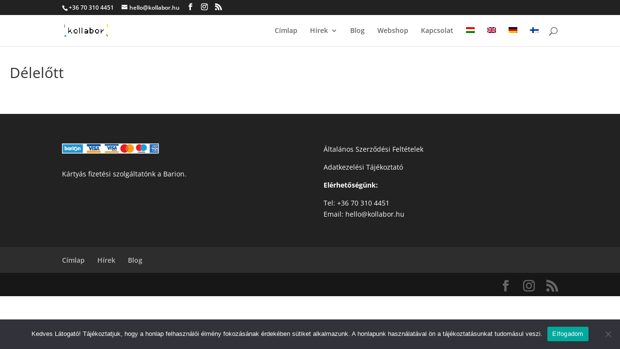

--- FILE ---
content_type: text/html; charset=UTF-8
request_url: https://kollabor.hu/blog/mep_cat/delelott/
body_size: 15220
content:
<!DOCTYPE html>
<html lang="hu-HU">
<head>
<meta charset="UTF-8" />
<meta http-equiv="X-UA-Compatible" content="IE=edge">
<link rel="pingback" href="https://kollabor.hu/xmlrpc.php" />
<script type="text/javascript">
document.documentElement.className = 'js';
</script>
<link rel="preconnect" href="https://fonts.gstatic.com" crossorigin /><style id="et-divi-open-sans-inline-css">/* Original: https://fonts.googleapis.com/css?family=Open+Sans:300italic,400italic,600italic,700italic,800italic,400,300,600,700,800&#038;subset=latin,latin-ext&#038;display=swap *//* User Agent: Mozilla/5.0 (Unknown; Linux x86_64) AppleWebKit/538.1 (KHTML, like Gecko) Safari/538.1 Daum/4.1 */@font-face {font-family: 'Open Sans';font-style: italic;font-weight: 300;font-stretch: normal;font-display: swap;src: url(https://fonts.gstatic.com/s/opensans/v44/memQYaGs126MiZpBA-UFUIcVXSCEkx2cmqvXlWq8tWZ0Pw86hd0Rk5hkWV4exQ.ttf) format('truetype');}@font-face {font-family: 'Open Sans';font-style: italic;font-weight: 400;font-stretch: normal;font-display: swap;src: url(https://fonts.gstatic.com/s/opensans/v44/memQYaGs126MiZpBA-UFUIcVXSCEkx2cmqvXlWq8tWZ0Pw86hd0Rk8ZkWV4exQ.ttf) format('truetype');}@font-face {font-family: 'Open Sans';font-style: italic;font-weight: 600;font-stretch: normal;font-display: swap;src: url(https://fonts.gstatic.com/s/opensans/v44/memQYaGs126MiZpBA-UFUIcVXSCEkx2cmqvXlWq8tWZ0Pw86hd0RkxhjWV4exQ.ttf) format('truetype');}@font-face {font-family: 'Open Sans';font-style: italic;font-weight: 700;font-stretch: normal;font-display: swap;src: url(https://fonts.gstatic.com/s/opensans/v44/memQYaGs126MiZpBA-UFUIcVXSCEkx2cmqvXlWq8tWZ0Pw86hd0RkyFjWV4exQ.ttf) format('truetype');}@font-face {font-family: 'Open Sans';font-style: italic;font-weight: 800;font-stretch: normal;font-display: swap;src: url(https://fonts.gstatic.com/s/opensans/v44/memQYaGs126MiZpBA-UFUIcVXSCEkx2cmqvXlWq8tWZ0Pw86hd0Rk0ZjWV4exQ.ttf) format('truetype');}@font-face {font-family: 'Open Sans';font-style: normal;font-weight: 300;font-stretch: normal;font-display: swap;src: url(https://fonts.gstatic.com/s/opensans/v44/memSYaGs126MiZpBA-UvWbX2vVnXBbObj2OVZyOOSr4dVJWUgsiH0B4uaVc.ttf) format('truetype');}@font-face {font-family: 'Open Sans';font-style: normal;font-weight: 400;font-stretch: normal;font-display: swap;src: url(https://fonts.gstatic.com/s/opensans/v44/memSYaGs126MiZpBA-UvWbX2vVnXBbObj2OVZyOOSr4dVJWUgsjZ0B4uaVc.ttf) format('truetype');}@font-face {font-family: 'Open Sans';font-style: normal;font-weight: 600;font-stretch: normal;font-display: swap;src: url(https://fonts.gstatic.com/s/opensans/v44/memSYaGs126MiZpBA-UvWbX2vVnXBbObj2OVZyOOSr4dVJWUgsgH1x4uaVc.ttf) format('truetype');}@font-face {font-family: 'Open Sans';font-style: normal;font-weight: 700;font-stretch: normal;font-display: swap;src: url(https://fonts.gstatic.com/s/opensans/v44/memSYaGs126MiZpBA-UvWbX2vVnXBbObj2OVZyOOSr4dVJWUgsg-1x4uaVc.ttf) format('truetype');}@font-face {font-family: 'Open Sans';font-style: normal;font-weight: 800;font-stretch: normal;font-display: swap;src: url(https://fonts.gstatic.com/s/opensans/v44/memSYaGs126MiZpBA-UvWbX2vVnXBbObj2OVZyOOSr4dVJWUgshZ1x4uaVc.ttf) format('truetype');}/* User Agent: Mozilla/5.0 (Windows NT 6.1; WOW64; rv:27.0) Gecko/20100101 Firefox/27.0 */@font-face {font-family: 'Open Sans';font-style: italic;font-weight: 300;font-stretch: normal;font-display: swap;src: url(https://fonts.gstatic.com/l/font?kit=memQYaGs126MiZpBA-UFUIcVXSCEkx2cmqvXlWq8tWZ0Pw86hd0Rk5hkWV4exg&skey=743457fe2cc29280&v=v44) format('woff');}@font-face {font-family: 'Open Sans';font-style: italic;font-weight: 400;font-stretch: normal;font-display: swap;src: url(https://fonts.gstatic.com/l/font?kit=memQYaGs126MiZpBA-UFUIcVXSCEkx2cmqvXlWq8tWZ0Pw86hd0Rk8ZkWV4exg&skey=743457fe2cc29280&v=v44) format('woff');}@font-face {font-family: 'Open Sans';font-style: italic;font-weight: 600;font-stretch: normal;font-display: swap;src: url(https://fonts.gstatic.com/l/font?kit=memQYaGs126MiZpBA-UFUIcVXSCEkx2cmqvXlWq8tWZ0Pw86hd0RkxhjWV4exg&skey=743457fe2cc29280&v=v44) format('woff');}@font-face {font-family: 'Open Sans';font-style: italic;font-weight: 700;font-stretch: normal;font-display: swap;src: url(https://fonts.gstatic.com/l/font?kit=memQYaGs126MiZpBA-UFUIcVXSCEkx2cmqvXlWq8tWZ0Pw86hd0RkyFjWV4exg&skey=743457fe2cc29280&v=v44) format('woff');}@font-face {font-family: 'Open Sans';font-style: italic;font-weight: 800;font-stretch: normal;font-display: swap;src: url(https://fonts.gstatic.com/l/font?kit=memQYaGs126MiZpBA-UFUIcVXSCEkx2cmqvXlWq8tWZ0Pw86hd0Rk0ZjWV4exg&skey=743457fe2cc29280&v=v44) format('woff');}@font-face {font-family: 'Open Sans';font-style: normal;font-weight: 300;font-stretch: normal;font-display: swap;src: url(https://fonts.gstatic.com/l/font?kit=memSYaGs126MiZpBA-UvWbX2vVnXBbObj2OVZyOOSr4dVJWUgsiH0B4uaVQ&skey=62c1cbfccc78b4b2&v=v44) format('woff');}@font-face {font-family: 'Open Sans';font-style: normal;font-weight: 400;font-stretch: normal;font-display: swap;src: url(https://fonts.gstatic.com/l/font?kit=memSYaGs126MiZpBA-UvWbX2vVnXBbObj2OVZyOOSr4dVJWUgsjZ0B4uaVQ&skey=62c1cbfccc78b4b2&v=v44) format('woff');}@font-face {font-family: 'Open Sans';font-style: normal;font-weight: 600;font-stretch: normal;font-display: swap;src: url(https://fonts.gstatic.com/l/font?kit=memSYaGs126MiZpBA-UvWbX2vVnXBbObj2OVZyOOSr4dVJWUgsgH1x4uaVQ&skey=62c1cbfccc78b4b2&v=v44) format('woff');}@font-face {font-family: 'Open Sans';font-style: normal;font-weight: 700;font-stretch: normal;font-display: swap;src: url(https://fonts.gstatic.com/l/font?kit=memSYaGs126MiZpBA-UvWbX2vVnXBbObj2OVZyOOSr4dVJWUgsg-1x4uaVQ&skey=62c1cbfccc78b4b2&v=v44) format('woff');}@font-face {font-family: 'Open Sans';font-style: normal;font-weight: 800;font-stretch: normal;font-display: swap;src: url(https://fonts.gstatic.com/l/font?kit=memSYaGs126MiZpBA-UvWbX2vVnXBbObj2OVZyOOSr4dVJWUgshZ1x4uaVQ&skey=62c1cbfccc78b4b2&v=v44) format('woff');}/* User Agent: Mozilla/5.0 (Windows NT 6.3; rv:39.0) Gecko/20100101 Firefox/39.0 */@font-face {font-family: 'Open Sans';font-style: italic;font-weight: 300;font-stretch: normal;font-display: swap;src: url(https://fonts.gstatic.com/s/opensans/v44/memQYaGs126MiZpBA-UFUIcVXSCEkx2cmqvXlWq8tWZ0Pw86hd0Rk5hkWV4ewA.woff2) format('woff2');}@font-face {font-family: 'Open Sans';font-style: italic;font-weight: 400;font-stretch: normal;font-display: swap;src: url(https://fonts.gstatic.com/s/opensans/v44/memQYaGs126MiZpBA-UFUIcVXSCEkx2cmqvXlWq8tWZ0Pw86hd0Rk8ZkWV4ewA.woff2) format('woff2');}@font-face {font-family: 'Open Sans';font-style: italic;font-weight: 600;font-stretch: normal;font-display: swap;src: url(https://fonts.gstatic.com/s/opensans/v44/memQYaGs126MiZpBA-UFUIcVXSCEkx2cmqvXlWq8tWZ0Pw86hd0RkxhjWV4ewA.woff2) format('woff2');}@font-face {font-family: 'Open Sans';font-style: italic;font-weight: 700;font-stretch: normal;font-display: swap;src: url(https://fonts.gstatic.com/s/opensans/v44/memQYaGs126MiZpBA-UFUIcVXSCEkx2cmqvXlWq8tWZ0Pw86hd0RkyFjWV4ewA.woff2) format('woff2');}@font-face {font-family: 'Open Sans';font-style: italic;font-weight: 800;font-stretch: normal;font-display: swap;src: url(https://fonts.gstatic.com/s/opensans/v44/memQYaGs126MiZpBA-UFUIcVXSCEkx2cmqvXlWq8tWZ0Pw86hd0Rk0ZjWV4ewA.woff2) format('woff2');}@font-face {font-family: 'Open Sans';font-style: normal;font-weight: 300;font-stretch: normal;font-display: swap;src: url(https://fonts.gstatic.com/s/opensans/v44/memSYaGs126MiZpBA-UvWbX2vVnXBbObj2OVZyOOSr4dVJWUgsiH0B4uaVI.woff2) format('woff2');}@font-face {font-family: 'Open Sans';font-style: normal;font-weight: 400;font-stretch: normal;font-display: swap;src: url(https://fonts.gstatic.com/s/opensans/v44/memSYaGs126MiZpBA-UvWbX2vVnXBbObj2OVZyOOSr4dVJWUgsjZ0B4uaVI.woff2) format('woff2');}@font-face {font-family: 'Open Sans';font-style: normal;font-weight: 600;font-stretch: normal;font-display: swap;src: url(https://fonts.gstatic.com/s/opensans/v44/memSYaGs126MiZpBA-UvWbX2vVnXBbObj2OVZyOOSr4dVJWUgsgH1x4uaVI.woff2) format('woff2');}@font-face {font-family: 'Open Sans';font-style: normal;font-weight: 700;font-stretch: normal;font-display: swap;src: url(https://fonts.gstatic.com/s/opensans/v44/memSYaGs126MiZpBA-UvWbX2vVnXBbObj2OVZyOOSr4dVJWUgsg-1x4uaVI.woff2) format('woff2');}@font-face {font-family: 'Open Sans';font-style: normal;font-weight: 800;font-stretch: normal;font-display: swap;src: url(https://fonts.gstatic.com/s/opensans/v44/memSYaGs126MiZpBA-UvWbX2vVnXBbObj2OVZyOOSr4dVJWUgshZ1x4uaVI.woff2) format('woff2');}</style><meta name='robots' content='index, follow, max-image-preview:large, max-snippet:-1, max-video-preview:-1' />
<!-- Pixel Cat Facebook Pixel Code -->
<script>
!function(f,b,e,v,n,t,s){if(f.fbq)return;n=f.fbq=function(){n.callMethod?
n.callMethod.apply(n,arguments):n.queue.push(arguments)};if(!f._fbq)f._fbq=n;
n.push=n;n.loaded=!0;n.version='2.0';n.queue=[];t=b.createElement(e);t.async=!0;
t.src=v;s=b.getElementsByTagName(e)[0];s.parentNode.insertBefore(t,s)}(window,
document,'script','https://connect.facebook.net/en_US/fbevents.js' );
fbq( 'init', '607659763410424' );	</script>
<!-- DO NOT MODIFY -->
<!-- End Facebook Pixel Code -->
<!-- Google Tag Manager for WordPress by gtm4wp.com -->
<script data-cfasync="false" data-pagespeed-no-defer>
var gtm4wp_datalayer_name = "dataLayer";
var dataLayer = dataLayer || [];
</script>
<!-- End Google Tag Manager for WordPress by gtm4wp.com --><script type="text/javascript">
let jqueryParams=[],jQuery=function(r){return jqueryParams=[...jqueryParams,r],jQuery},$=function(r){return jqueryParams=[...jqueryParams,r],$};window.jQuery=jQuery,window.$=jQuery;let customHeadScripts=!1;jQuery.fn=jQuery.prototype={},$.fn=jQuery.prototype={},jQuery.noConflict=function(r){if(window.jQuery)return jQuery=window.jQuery,$=window.jQuery,customHeadScripts=!0,jQuery.noConflict},jQuery.ready=function(r){jqueryParams=[...jqueryParams,r]},$.ready=function(r){jqueryParams=[...jqueryParams,r]},jQuery.load=function(r){jqueryParams=[...jqueryParams,r]},$.load=function(r){jqueryParams=[...jqueryParams,r]},jQuery.fn.ready=function(r){jqueryParams=[...jqueryParams,r]},$.fn.ready=function(r){jqueryParams=[...jqueryParams,r]};</script>
<!-- This site is optimized with the Yoast SEO Premium plugin v23.2 (Yoast SEO v26.8) - https://yoast.com/product/yoast-seo-premium-wordpress/ -->
<title>Délelőtt Archívum - KOLLABOR</title>
<link rel="canonical" href="https://kollabor.hu/blog/mep_cat/delelott/" />
<meta property="og:locale" content="hu_HU" />
<meta property="og:type" content="article" />
<meta property="og:title" content="Délelőtt Archívum" />
<meta property="og:url" content="https://kollabor.hu/blog/mep_cat/delelott/" />
<meta property="og:site_name" content="KOLLABOR" />
<meta property="og:image" content="https://kollabor.hu/wp-content/uploads/2020/04/kollabor.jpg" />
<meta property="og:image:width" content="883" />
<meta property="og:image:height" content="883" />
<meta property="og:image:type" content="image/jpeg" />
<meta name="twitter:card" content="summary_large_image" />
<script type="application/ld+json" class="yoast-schema-graph">{"@context":"https://schema.org","@graph":[{"@type":"CollectionPage","@id":"https://kollabor.hu/blog/mep_cat/delelott/","url":"https://kollabor.hu/blog/mep_cat/delelott/","name":"Délelőtt Archívum - KOLLABOR","isPartOf":{"@id":"https://kollabor.hu/#website"},"primaryImageOfPage":{"@id":"https://kollabor.hu/blog/mep_cat/delelott/#primaryimage"},"image":{"@id":"https://kollabor.hu/blog/mep_cat/delelott/#primaryimage"},"thumbnailUrl":"https://kollabor.hu/wp-content/uploads/2021/05/Stella-2_eredmeny.jpg","breadcrumb":{"@id":"https://kollabor.hu/blog/mep_cat/delelott/#breadcrumb"},"inLanguage":"hu"},{"@type":"ImageObject","inLanguage":"hu","@id":"https://kollabor.hu/blog/mep_cat/delelott/#primaryimage","url":"https://kollabor.hu/wp-content/uploads/2021/05/Stella-2_eredmeny.jpg","contentUrl":"https://kollabor.hu/wp-content/uploads/2021/05/Stella-2_eredmeny.jpg","width":640,"height":426},{"@type":"BreadcrumbList","@id":"https://kollabor.hu/blog/mep_cat/delelott/#breadcrumb","itemListElement":[{"@type":"ListItem","position":1,"name":"Home","item":"https://kollabor.hu/"},{"@type":"ListItem","position":2,"name":"Nyári tábor","item":"https://kollabor.hu/blog/mep_cat/nyari-tabor/"},{"@type":"ListItem","position":3,"name":"Délelőtt vagy délután?","item":"https://kollabor.hu/blog/mep_cat/delelott-vagy-delutan/"},{"@type":"ListItem","position":4,"name":"Délelőtt"}]},{"@type":"WebSite","@id":"https://kollabor.hu/#website","url":"https://kollabor.hu/","name":"KOLLABOR","description":"KOLLABOR | Természettudományos Élményközpont","publisher":{"@id":"https://kollabor.hu/#organization"},"potentialAction":[{"@type":"SearchAction","target":{"@type":"EntryPoint","urlTemplate":"https://kollabor.hu/?s={search_term_string}"},"query-input":{"@type":"PropertyValueSpecification","valueRequired":true,"valueName":"search_term_string"}}],"inLanguage":"hu"},{"@type":"Organization","@id":"https://kollabor.hu/#organization","name":"Életfa Kulturális Alapítvány","url":"https://kollabor.hu/","logo":{"@type":"ImageObject","inLanguage":"hu","@id":"https://kollabor.hu/#/schema/logo/image/","url":"https://kollabor.hu/wp-content/uploads/2020/04/kollabor.jpg","contentUrl":"https://kollabor.hu/wp-content/uploads/2020/04/kollabor.jpg","width":883,"height":883,"caption":"Életfa Kulturális Alapítvány"},"image":{"@id":"https://kollabor.hu/#/schema/logo/image/"},"sameAs":["https://www.facebook.com/KOLLABORbekescsaba","https://www.instagram.com/kollabor_backstage/","https://www.youtube.com/channel/UCLxBHkRg-le8LJ-8dBrvGog?view_as=subscriber"]}]}</script>
<!-- / Yoast SEO Premium plugin. -->
<link rel='dns-prefetch' href='//cdnjs.cloudflare.com' />
<link rel='dns-prefetch' href='//cdn.jsdelivr.net' />
<link rel="alternate" type="application/rss+xml" title="KOLLABOR &raquo; hírcsatorna" href="https://kollabor.hu/feed/" />
<link rel="alternate" type="application/rss+xml" title="KOLLABOR &raquo; hozzászólás hírcsatorna" href="https://kollabor.hu/comments/feed/" />
<link rel="alternate" type="application/rss+xml" title="KOLLABOR &raquo; Délelőtt Események Kategória hírforrás" href="https://kollabor.hu/blog/mep_cat/delelott/feed/" />
<script type="text/javascript">
let mp_ajax_url = "https://kollabor.hu/wp-admin/admin-ajax.php";
var ajaxurl = "https://kollabor.hu/wp-admin/admin-ajax.php";
let mpwem_ajax_url = "https://kollabor.hu/wp-admin/admin-ajax.php";
let mpwem_currency_symbol = "&#70;&#116;";
let mpwem_currency_position = "right_space";
let mpwem_currency_decimal = ",";
let mpwem_currency_thousands_separator = " ";
let mpwem_num_of_decimal = "0";
let mpwem_empty_image_url = "https://kollabor.hu/wp-content/plugins/mage-eventpress/assets/helper/images/no_image.png";
let mpwem_date_format = "D d M , yy";
//let mp_nonce = wp_create_nonce('mep-ajax-nonce');
</script>
<!-- This site uses the Google Analytics by ExactMetrics plugin v8.0.1 - Using Analytics tracking - https://www.exactmetrics.com/ -->
<!-- Note: ExactMetrics is not currently configured on this site. The site owner needs to authenticate with Google Analytics in the ExactMetrics settings panel. -->
<!-- No tracking code set -->
<!-- / Google Analytics by ExactMetrics -->
<meta content="Divi v.4.27.5" name="generator"/><link rel='stylesheet' id='acy_front_messages_css-css' href='https://kollabor.hu/wp-content/plugins/acymailing/media/css/front/messages.min.css?v=1698159973&#038;ver=6019d0fc09b82ef45ec614c9f94da2b6' type='text/css' media='all' />
<link rel='stylesheet' id='vat-number-block-css' href='https://kollabor.hu/wp-content/plugins/integration-for-szamlazzhu-woocommerce/build/style-vat-number-block.css?ver=6.1.15' type='text/css' media='all' />
<link rel='stylesheet' id='wp-block-library-css' href='https://kollabor.hu/wp-includes/css/dist/block-library/style.min.css?ver=6019d0fc09b82ef45ec614c9f94da2b6' type='text/css' media='all' />
<style id='global-styles-inline-css' type='text/css'>
:root{--wp--preset--aspect-ratio--square: 1;--wp--preset--aspect-ratio--4-3: 4/3;--wp--preset--aspect-ratio--3-4: 3/4;--wp--preset--aspect-ratio--3-2: 3/2;--wp--preset--aspect-ratio--2-3: 2/3;--wp--preset--aspect-ratio--16-9: 16/9;--wp--preset--aspect-ratio--9-16: 9/16;--wp--preset--color--black: #000000;--wp--preset--color--cyan-bluish-gray: #abb8c3;--wp--preset--color--white: #ffffff;--wp--preset--color--pale-pink: #f78da7;--wp--preset--color--vivid-red: #cf2e2e;--wp--preset--color--luminous-vivid-orange: #ff6900;--wp--preset--color--luminous-vivid-amber: #fcb900;--wp--preset--color--light-green-cyan: #7bdcb5;--wp--preset--color--vivid-green-cyan: #00d084;--wp--preset--color--pale-cyan-blue: #8ed1fc;--wp--preset--color--vivid-cyan-blue: #0693e3;--wp--preset--color--vivid-purple: #9b51e0;--wp--preset--gradient--vivid-cyan-blue-to-vivid-purple: linear-gradient(135deg,rgb(6,147,227) 0%,rgb(155,81,224) 100%);--wp--preset--gradient--light-green-cyan-to-vivid-green-cyan: linear-gradient(135deg,rgb(122,220,180) 0%,rgb(0,208,130) 100%);--wp--preset--gradient--luminous-vivid-amber-to-luminous-vivid-orange: linear-gradient(135deg,rgb(252,185,0) 0%,rgb(255,105,0) 100%);--wp--preset--gradient--luminous-vivid-orange-to-vivid-red: linear-gradient(135deg,rgb(255,105,0) 0%,rgb(207,46,46) 100%);--wp--preset--gradient--very-light-gray-to-cyan-bluish-gray: linear-gradient(135deg,rgb(238,238,238) 0%,rgb(169,184,195) 100%);--wp--preset--gradient--cool-to-warm-spectrum: linear-gradient(135deg,rgb(74,234,220) 0%,rgb(151,120,209) 20%,rgb(207,42,186) 40%,rgb(238,44,130) 60%,rgb(251,105,98) 80%,rgb(254,248,76) 100%);--wp--preset--gradient--blush-light-purple: linear-gradient(135deg,rgb(255,206,236) 0%,rgb(152,150,240) 100%);--wp--preset--gradient--blush-bordeaux: linear-gradient(135deg,rgb(254,205,165) 0%,rgb(254,45,45) 50%,rgb(107,0,62) 100%);--wp--preset--gradient--luminous-dusk: linear-gradient(135deg,rgb(255,203,112) 0%,rgb(199,81,192) 50%,rgb(65,88,208) 100%);--wp--preset--gradient--pale-ocean: linear-gradient(135deg,rgb(255,245,203) 0%,rgb(182,227,212) 50%,rgb(51,167,181) 100%);--wp--preset--gradient--electric-grass: linear-gradient(135deg,rgb(202,248,128) 0%,rgb(113,206,126) 100%);--wp--preset--gradient--midnight: linear-gradient(135deg,rgb(2,3,129) 0%,rgb(40,116,252) 100%);--wp--preset--font-size--small: 13px;--wp--preset--font-size--medium: 20px;--wp--preset--font-size--large: 36px;--wp--preset--font-size--x-large: 42px;--wp--preset--spacing--20: 0.44rem;--wp--preset--spacing--30: 0.67rem;--wp--preset--spacing--40: 1rem;--wp--preset--spacing--50: 1.5rem;--wp--preset--spacing--60: 2.25rem;--wp--preset--spacing--70: 3.38rem;--wp--preset--spacing--80: 5.06rem;--wp--preset--shadow--natural: 6px 6px 9px rgba(0, 0, 0, 0.2);--wp--preset--shadow--deep: 12px 12px 50px rgba(0, 0, 0, 0.4);--wp--preset--shadow--sharp: 6px 6px 0px rgba(0, 0, 0, 0.2);--wp--preset--shadow--outlined: 6px 6px 0px -3px rgb(255, 255, 255), 6px 6px rgb(0, 0, 0);--wp--preset--shadow--crisp: 6px 6px 0px rgb(0, 0, 0);}:root { --wp--style--global--content-size: 823px;--wp--style--global--wide-size: 1080px; }:where(body) { margin: 0; }.wp-site-blocks > .alignleft { float: left; margin-right: 2em; }.wp-site-blocks > .alignright { float: right; margin-left: 2em; }.wp-site-blocks > .aligncenter { justify-content: center; margin-left: auto; margin-right: auto; }:where(.is-layout-flex){gap: 0.5em;}:where(.is-layout-grid){gap: 0.5em;}.is-layout-flow > .alignleft{float: left;margin-inline-start: 0;margin-inline-end: 2em;}.is-layout-flow > .alignright{float: right;margin-inline-start: 2em;margin-inline-end: 0;}.is-layout-flow > .aligncenter{margin-left: auto !important;margin-right: auto !important;}.is-layout-constrained > .alignleft{float: left;margin-inline-start: 0;margin-inline-end: 2em;}.is-layout-constrained > .alignright{float: right;margin-inline-start: 2em;margin-inline-end: 0;}.is-layout-constrained > .aligncenter{margin-left: auto !important;margin-right: auto !important;}.is-layout-constrained > :where(:not(.alignleft):not(.alignright):not(.alignfull)){max-width: var(--wp--style--global--content-size);margin-left: auto !important;margin-right: auto !important;}.is-layout-constrained > .alignwide{max-width: var(--wp--style--global--wide-size);}body .is-layout-flex{display: flex;}.is-layout-flex{flex-wrap: wrap;align-items: center;}.is-layout-flex > :is(*, div){margin: 0;}body .is-layout-grid{display: grid;}.is-layout-grid > :is(*, div){margin: 0;}body{padding-top: 0px;padding-right: 0px;padding-bottom: 0px;padding-left: 0px;}:root :where(.wp-element-button, .wp-block-button__link){background-color: #32373c;border-width: 0;color: #fff;font-family: inherit;font-size: inherit;font-style: inherit;font-weight: inherit;letter-spacing: inherit;line-height: inherit;padding-top: calc(0.667em + 2px);padding-right: calc(1.333em + 2px);padding-bottom: calc(0.667em + 2px);padding-left: calc(1.333em + 2px);text-decoration: none;text-transform: inherit;}.has-black-color{color: var(--wp--preset--color--black) !important;}.has-cyan-bluish-gray-color{color: var(--wp--preset--color--cyan-bluish-gray) !important;}.has-white-color{color: var(--wp--preset--color--white) !important;}.has-pale-pink-color{color: var(--wp--preset--color--pale-pink) !important;}.has-vivid-red-color{color: var(--wp--preset--color--vivid-red) !important;}.has-luminous-vivid-orange-color{color: var(--wp--preset--color--luminous-vivid-orange) !important;}.has-luminous-vivid-amber-color{color: var(--wp--preset--color--luminous-vivid-amber) !important;}.has-light-green-cyan-color{color: var(--wp--preset--color--light-green-cyan) !important;}.has-vivid-green-cyan-color{color: var(--wp--preset--color--vivid-green-cyan) !important;}.has-pale-cyan-blue-color{color: var(--wp--preset--color--pale-cyan-blue) !important;}.has-vivid-cyan-blue-color{color: var(--wp--preset--color--vivid-cyan-blue) !important;}.has-vivid-purple-color{color: var(--wp--preset--color--vivid-purple) !important;}.has-black-background-color{background-color: var(--wp--preset--color--black) !important;}.has-cyan-bluish-gray-background-color{background-color: var(--wp--preset--color--cyan-bluish-gray) !important;}.has-white-background-color{background-color: var(--wp--preset--color--white) !important;}.has-pale-pink-background-color{background-color: var(--wp--preset--color--pale-pink) !important;}.has-vivid-red-background-color{background-color: var(--wp--preset--color--vivid-red) !important;}.has-luminous-vivid-orange-background-color{background-color: var(--wp--preset--color--luminous-vivid-orange) !important;}.has-luminous-vivid-amber-background-color{background-color: var(--wp--preset--color--luminous-vivid-amber) !important;}.has-light-green-cyan-background-color{background-color: var(--wp--preset--color--light-green-cyan) !important;}.has-vivid-green-cyan-background-color{background-color: var(--wp--preset--color--vivid-green-cyan) !important;}.has-pale-cyan-blue-background-color{background-color: var(--wp--preset--color--pale-cyan-blue) !important;}.has-vivid-cyan-blue-background-color{background-color: var(--wp--preset--color--vivid-cyan-blue) !important;}.has-vivid-purple-background-color{background-color: var(--wp--preset--color--vivid-purple) !important;}.has-black-border-color{border-color: var(--wp--preset--color--black) !important;}.has-cyan-bluish-gray-border-color{border-color: var(--wp--preset--color--cyan-bluish-gray) !important;}.has-white-border-color{border-color: var(--wp--preset--color--white) !important;}.has-pale-pink-border-color{border-color: var(--wp--preset--color--pale-pink) !important;}.has-vivid-red-border-color{border-color: var(--wp--preset--color--vivid-red) !important;}.has-luminous-vivid-orange-border-color{border-color: var(--wp--preset--color--luminous-vivid-orange) !important;}.has-luminous-vivid-amber-border-color{border-color: var(--wp--preset--color--luminous-vivid-amber) !important;}.has-light-green-cyan-border-color{border-color: var(--wp--preset--color--light-green-cyan) !important;}.has-vivid-green-cyan-border-color{border-color: var(--wp--preset--color--vivid-green-cyan) !important;}.has-pale-cyan-blue-border-color{border-color: var(--wp--preset--color--pale-cyan-blue) !important;}.has-vivid-cyan-blue-border-color{border-color: var(--wp--preset--color--vivid-cyan-blue) !important;}.has-vivid-purple-border-color{border-color: var(--wp--preset--color--vivid-purple) !important;}.has-vivid-cyan-blue-to-vivid-purple-gradient-background{background: var(--wp--preset--gradient--vivid-cyan-blue-to-vivid-purple) !important;}.has-light-green-cyan-to-vivid-green-cyan-gradient-background{background: var(--wp--preset--gradient--light-green-cyan-to-vivid-green-cyan) !important;}.has-luminous-vivid-amber-to-luminous-vivid-orange-gradient-background{background: var(--wp--preset--gradient--luminous-vivid-amber-to-luminous-vivid-orange) !important;}.has-luminous-vivid-orange-to-vivid-red-gradient-background{background: var(--wp--preset--gradient--luminous-vivid-orange-to-vivid-red) !important;}.has-very-light-gray-to-cyan-bluish-gray-gradient-background{background: var(--wp--preset--gradient--very-light-gray-to-cyan-bluish-gray) !important;}.has-cool-to-warm-spectrum-gradient-background{background: var(--wp--preset--gradient--cool-to-warm-spectrum) !important;}.has-blush-light-purple-gradient-background{background: var(--wp--preset--gradient--blush-light-purple) !important;}.has-blush-bordeaux-gradient-background{background: var(--wp--preset--gradient--blush-bordeaux) !important;}.has-luminous-dusk-gradient-background{background: var(--wp--preset--gradient--luminous-dusk) !important;}.has-pale-ocean-gradient-background{background: var(--wp--preset--gradient--pale-ocean) !important;}.has-electric-grass-gradient-background{background: var(--wp--preset--gradient--electric-grass) !important;}.has-midnight-gradient-background{background: var(--wp--preset--gradient--midnight) !important;}.has-small-font-size{font-size: var(--wp--preset--font-size--small) !important;}.has-medium-font-size{font-size: var(--wp--preset--font-size--medium) !important;}.has-large-font-size{font-size: var(--wp--preset--font-size--large) !important;}.has-x-large-font-size{font-size: var(--wp--preset--font-size--x-large) !important;}
/*# sourceURL=global-styles-inline-css */
</style>
<link rel='stylesheet' id='cookie-notice-front-css' href='https://kollabor.hu/wp-content/plugins/cookie-notice/css/front.min.css?ver=2.5.11' type='text/css' media='all' />
<link rel='stylesheet' id='woocommerce-layout-css' href='https://kollabor.hu/wp-content/plugins/woocommerce/assets/css/woocommerce-layout.css?ver=10.4.3' type='text/css' media='all' />
<link rel='stylesheet' id='woocommerce-smallscreen-css' href='https://kollabor.hu/wp-content/plugins/woocommerce/assets/css/woocommerce-smallscreen.css?ver=10.4.3' type='text/css' media='only screen and (max-width: 768px)' />
<link rel='stylesheet' id='woocommerce-general-css' href='https://kollabor.hu/wp-content/plugins/woocommerce/assets/css/woocommerce.css?ver=10.4.3' type='text/css' media='all' />
<style id='woocommerce-inline-inline-css' type='text/css'>
.woocommerce form .form-row .required { visibility: visible; }
/*# sourceURL=woocommerce-inline-inline-css */
</style>
<link rel='stylesheet' id='pm-toastr-pusher-css' href='https://kollabor.hu/wp-content/plugins/wedevs-project-manager/src/Pusher/views/assets/css/toastr/toastr.min.css?ver=v2.1.3' type='text/css' media='all' />
<link rel='stylesheet' id='pm-pro-pusher-notification-css' href='https://kollabor.hu/wp-content/plugins/wedevs-project-manager/src/Pusher/views/assets/css/pusher.css?ver=1769764910' type='text/css' media='all' />
<link rel='stylesheet' id='learndash_quiz_front_css-css' href='//kollabor.hu/wp-content/plugins/sfwd-lms/themes/legacy/templates/learndash_quiz_front.min.css?ver=4.24.0' type='text/css' media='all' />
<link rel='stylesheet' id='dashicons-css' href='https://kollabor.hu/wp-includes/css/dashicons.min.css?ver=6019d0fc09b82ef45ec614c9f94da2b6' type='text/css' media='all' />
<link rel='stylesheet' id='learndash-css' href='//kollabor.hu/wp-content/plugins/sfwd-lms/src/assets/dist/css/styles.css?ver=4.24.0' type='text/css' media='all' />
<link rel='stylesheet' id='jquery-dropdown-css-css' href='//kollabor.hu/wp-content/plugins/sfwd-lms/assets/css/jquery.dropdown.min.css?ver=4.24.0' type='text/css' media='all' />
<link rel='stylesheet' id='learndash_lesson_video-css' href='//kollabor.hu/wp-content/plugins/sfwd-lms/themes/legacy/templates/learndash_lesson_video.min.css?ver=4.24.0' type='text/css' media='all' />
<link rel='stylesheet' id='learndash-admin-bar-css' href='https://kollabor.hu/wp-content/plugins/sfwd-lms/src/assets/dist/css/admin-bar/styles.css?ver=4.24.0' type='text/css' media='all' />
<link rel='stylesheet' id='wpml-menu-item-0-css' href='https://kollabor.hu/wp-content/plugins/sitepress-multilingual-cms/templates/language-switchers/menu-item/style.min.css?ver=1' type='text/css' media='all' />
<link rel='stylesheet' id='learndash-front-css' href='//kollabor.hu/wp-content/plugins/sfwd-lms/themes/ld30/assets/css/learndash.min.css?ver=4.24.0' type='text/css' media='all' />
<link rel='stylesheet' id='erp-subscription-form-css' href='https://kollabor.hu/wp-content/plugins/erp/modules/crm/assets/css/erp-subscription-form.css?ver=1.16.2' type='text/css' media='all' />
<link rel='stylesheet' id='select2-css' href='https://kollabor.hu/wp-content/plugins/woocommerce/assets/css/select2.css?ver=10.4.3' type='text/css' media='all' />
<link rel='stylesheet' id='mp_jquery_ui-css' href='https://kollabor.hu/wp-content/plugins/mage-eventpress/assets/helper/jquery-ui.min.css?ver=1.13.2' type='text/css' media='all' />
<link rel='stylesheet' id='mp_font_awesome-430-css' href='https://cdnjs.cloudflare.com/ajax/libs/font-awesome/4.3.0/css/font-awesome.css?ver=4.3.0' type='text/css' media='all' />
<link rel='stylesheet' id='mp_font_awesome-660-css' href='https://cdnjs.cloudflare.com/ajax/libs/font-awesome/6.6.0/css/all.min.css?ver=6.6.0' type='text/css' media='all' />
<link rel='stylesheet' id='mp_font_awesome-css' href='//cdn.jsdelivr.net/npm/@fortawesome/fontawesome-free@5.15.4/css/all.min.css?ver=5.15.4' type='text/css' media='all' />
<link rel='stylesheet' id='mp_flat_icon-css' href='https://kollabor.hu/wp-content/plugins/mage-eventpress/assets/helper/flaticon/flaticon.css?ver=6019d0fc09b82ef45ec614c9f94da2b6' type='text/css' media='all' />
<link rel='stylesheet' id='mp_owl_carousel-css' href='https://kollabor.hu/wp-content/plugins/mage-eventpress/assets/helper/owl_carousel/owl.carousel.min.css?ver=2.3.4' type='text/css' media='all' />
<link rel='stylesheet' id='mpwem_slick-css' href='https://kollabor.hu/wp-content/plugins/mage-eventpress/assets/helper/slick/slick.css?ver=1.8.1' type='text/css' media='all' />
<link rel='stylesheet' id='mpwem_slick_theme-css' href='https://kollabor.hu/wp-content/plugins/mage-eventpress/assets/helper/slick/slick_theme.css?ver=1.8.1' type='text/css' media='all' />
<link rel='stylesheet' id='mpwem_global-css' href='https://kollabor.hu/wp-content/plugins/mage-eventpress/assets/helper/mp_style/mpwem_global.css?ver=1769764910' type='text/css' media='all' />
<link rel='stylesheet' id='mage-icons-css' href='https://kollabor.hu/wp-content/plugins/mage-eventpress/assets/mage-icon/css/mage-icon.css?ver=1769764910' type='text/css' media='all' />
<link rel='stylesheet' id='mep-timeline-min-css' href='https://kollabor.hu/wp-content/plugins/mage-eventpress/assets/helper/timeline/timeline.min.css?ver=1.0.0' type='text/css' media='all' />
<link rel='stylesheet' id='mep-calendar-min-style-css' href='https://kollabor.hu/wp-content/plugins/mage-eventpress/assets/helper/calender/calendar.min.css?ver=6019d0fc09b82ef45ec614c9f94da2b6' type='text/css' media='all' />
<link rel='stylesheet' id='mpwem_style-css' href='https://kollabor.hu/wp-content/plugins/mage-eventpress/assets/frontend/mpwem_style.css?ver=1769764910' type='text/css' media='all' />
<link rel='stylesheet' id='woocommerce-addons-css-css' href='https://kollabor.hu/wp-content/plugins/woocommerce-appointments/includes/integrations/woocommerce-product-addons/assets/css/frontend.css?ver=4.14.4' type='text/css' media='all' />
<link rel='stylesheet' id='wc-appointments-styles-css' href='https://kollabor.hu/wp-content/plugins/woocommerce-appointments/assets/css/frontend.css?ver=4.14.4' type='text/css' media='all' />
<style id='wc-appointments-styles-inline-css' type='text/css'>
.wc-appointments-date-picker .ui-datepicker td.ui-datepicker-current-day a,
.wc-appointments-date-picker .ui-datepicker td.ui-datepicker-current-day a:hover {
background-color: #111111;
}
.wc-appointments-appointment-form-wrap .wc-appointments-appointment-form .slot-picker li.slot.selected a,
.wc-appointments-appointment-form-wrap .wc-appointments-appointment-form .slot-picker li.slot.selected:hover a {
background-color: #111111;
}
.wc-appointments-date-picker .ui-datepicker td.appointable-range .ui-state-default {
background-color: #111111;
}
.wc-appointments-appointment-form-wrap .wc-appointments-appointment-form .wc-pao-addon .wc-pao-addon-image-swatch.selected {
outline-color: #111111;
}
/*# sourceURL=wc-appointments-styles-inline-css */
</style>
<link rel='stylesheet' id='divi-style-css' href='https://kollabor.hu/wp-content/themes/Divi/style-static-cpt.min.css?ver=4.27.5' type='text/css' media='all' />
<script type="text/javascript" id="acy_front_messages_js-js-before">
/* <![CDATA[ */
var ACYM_AJAX_START = "https://kollabor.hu/wp-admin/admin-ajax.php";
var ACYM_AJAX_PARAMS = "?action=acymailing_router&noheader=1&nocache=1769764907";
var ACYM_AJAX = ACYM_AJAX_START + ACYM_AJAX_PARAMS;
//# sourceURL=acy_front_messages_js-js-before
/* ]]> */
</script>
<script type="text/javascript" src="https://kollabor.hu/wp-content/plugins/acymailing/media/js/front/messages.min.js?v=1698159973&amp;ver=6019d0fc09b82ef45ec614c9f94da2b6" id="acy_front_messages_js-js"></script>
<script type="text/javascript" id="cookie-notice-front-js-before">
/* <![CDATA[ */
var cnArgs = {"ajaxUrl":"https:\/\/kollabor.hu\/wp-admin\/admin-ajax.php","nonce":"05b5e10fdd","hideEffect":"fade","position":"bottom","onScroll":false,"onScrollOffset":100,"onClick":false,"cookieName":"cookie_notice_accepted","cookieTime":2592000,"cookieTimeRejected":2592000,"globalCookie":false,"redirection":false,"cache":false,"revokeCookies":false,"revokeCookiesOpt":"automatic"};
//# sourceURL=cookie-notice-front-js-before
/* ]]> */
</script>
<script type="text/javascript" src="https://kollabor.hu/wp-content/plugins/cookie-notice/js/front.min.js?ver=2.5.11" id="cookie-notice-front-js"></script>
<script type="text/javascript" id="jquery-core-js-extra">
/* <![CDATA[ */
var mep_ajax = {"url":"https://kollabor.hu/wp-admin/admin-ajax.php","nonce":"1cabd55c74"};
//# sourceURL=jquery-core-js-extra
/* ]]> */
</script>
<script type="text/javascript" src="https://kollabor.hu/wp-includes/js/jquery/jquery.min.js?ver=3.7.1" id="jquery-core-js"></script>
<script type="text/javascript" src="https://kollabor.hu/wp-includes/js/jquery/jquery-migrate.min.js?ver=3.4.1" id="jquery-migrate-js"></script>
<script type="text/javascript" id="jquery-js-after">
/* <![CDATA[ */
jqueryParams.length&&$.each(jqueryParams,function(e,r){if("function"==typeof r){var n=String(r);n.replace("$","jQuery");var a=new Function("return "+n)();$(document).ready(a)}});
//# sourceURL=jquery-js-after
/* ]]> */
</script>
<script type="text/javascript" src="https://kollabor.hu/wp-content/plugins/woocommerce/assets/js/jquery-blockui/jquery.blockUI.min.js?ver=2.7.0-wc.10.4.3" id="wc-jquery-blockui-js" defer="defer" data-wp-strategy="defer"></script>
<script type="text/javascript" id="wc-add-to-cart-js-extra">
/* <![CDATA[ */
var wc_add_to_cart_params = {"ajax_url":"/wp-admin/admin-ajax.php","wc_ajax_url":"/?wc-ajax=%%endpoint%%","i18n_view_cart":"Kos\u00e1r","cart_url":"https://kollabor.hu/penztar/","is_cart":"","cart_redirect_after_add":"no"};
//# sourceURL=wc-add-to-cart-js-extra
/* ]]> */
</script>
<script type="text/javascript" src="https://kollabor.hu/wp-content/plugins/woocommerce/assets/js/frontend/add-to-cart.min.js?ver=10.4.3" id="wc-add-to-cart-js" defer="defer" data-wp-strategy="defer"></script>
<script type="text/javascript" src="https://kollabor.hu/wp-content/plugins/woocommerce/assets/js/js-cookie/js.cookie.min.js?ver=2.1.4-wc.10.4.3" id="wc-js-cookie-js" defer="defer" data-wp-strategy="defer"></script>
<script type="text/javascript" id="woocommerce-js-extra">
/* <![CDATA[ */
var woocommerce_params = {"ajax_url":"/wp-admin/admin-ajax.php","wc_ajax_url":"/?wc-ajax=%%endpoint%%","i18n_password_show":"Jelsz\u00f3 megjelen\u00edt\u00e9se","i18n_password_hide":"Jelsz\u00f3 elrejt\u00e9se"};
//# sourceURL=woocommerce-js-extra
/* ]]> */
</script>
<script type="text/javascript" src="https://kollabor.hu/wp-content/plugins/woocommerce/assets/js/frontend/woocommerce.min.js?ver=10.4.3" id="woocommerce-js" defer="defer" data-wp-strategy="defer"></script>
<script type="text/javascript" src="https://kollabor.hu/wp-content/plugins/woocommerce/assets/js/selectWoo/selectWoo.full.min.js?ver=1.0.9-wc.10.4.3" id="selectWoo-js" defer="defer" data-wp-strategy="defer"></script>
<script type="text/javascript" src="https://kollabor.hu/wp-content/plugins/woocommerce/assets/js/select2/select2.full.min.js?ver=4.0.3-wc.10.4.3" id="wc-select2-js" defer="defer" data-wp-strategy="defer"></script>
<script type="text/javascript" src="https://kollabor.hu/wp-content/plugins/mage-eventpress/assets/helper/slick/slick.min.js?ver=1.8.1" id="mpwem_slick-js"></script>
<link rel="https://api.w.org/" href="https://kollabor.hu/wp-json/" /><link rel="alternate" title="JSON" type="application/json" href="https://kollabor.hu/wp-json/wp/v2/mep_cat/303" /><link rel="EditURI" type="application/rsd+xml" title="RSD" href="https://kollabor.hu/xmlrpc.php?rsd" />
<meta name="generator" content="WPML ver:4.8.6 stt:1,18,3,23;" />
<!-- Google Tag Manager for WordPress by gtm4wp.com -->
<!-- GTM Container placement set to automatic -->
<script data-cfasync="false" data-pagespeed-no-defer type="text/javascript">
var dataLayer_content = {"pagePostType":"mep_events","pagePostType2":"tax-mep_events","pageCategory":[]};
dataLayer.push( dataLayer_content );
</script>
<script data-cfasync="false" data-pagespeed-no-defer type="text/javascript">
(function(w,d,s,l,i){w[l]=w[l]||[];w[l].push({'gtm.start':
new Date().getTime(),event:'gtm.js'});var f=d.getElementsByTagName(s)[0],
j=d.createElement(s),dl=l!='dataLayer'?'&l='+l:'';j.async=true;j.src=
'//www.googletagmanager.com/gtm.js?id='+i+dl;f.parentNode.insertBefore(j,f);
})(window,document,'script','dataLayer','GTM-W43M7N3');
</script>
<!-- End Google Tag Manager for WordPress by gtm4wp.com --><meta name="viewport" content="width=device-width, initial-scale=1.0, maximum-scale=1.0, user-scalable=0" />	<noscript><style>.woocommerce-product-gallery{ opacity: 1 !important; }</style></noscript>
<link rel="icon" href="https://kollabor.hu/wp-content/uploads/2020/05/cropped-KOLLABOR-LOGO-512-1-32x32.jpg" sizes="32x32" />
<link rel="icon" href="https://kollabor.hu/wp-content/uploads/2020/05/cropped-KOLLABOR-LOGO-512-1-192x192.jpg" sizes="192x192" />
<link rel="apple-touch-icon" href="https://kollabor.hu/wp-content/uploads/2020/05/cropped-KOLLABOR-LOGO-512-1-180x180.jpg" />
<meta name="msapplication-TileImage" content="https://kollabor.hu/wp-content/uploads/2020/05/cropped-KOLLABOR-LOGO-512-1-270x270.jpg" />
<style>
:root {
--d_container_width: 1320px;
--sidebar_left: 280px;
--sidebar_right: 300px;
--main_section: calc(100% - 300px);
--dmpl: 40px;
--dmp: 20px;
--dmp_negetive: -20px;
--dmp_xs: 10px;
--dmp_xxs: 5px;
--dmp_xs_negative: -10px;
--dbrl: 10px;
--dbr: 5px;
--d_shadow: 0 0 2px #665F5F7A;
}
/*****Font size********/
:root {
--fs: 14px;
--fw: normal;
--fs_small: 11px;
--fs_label: 16px;
--fs_h6: 16px;
--fs_h5: 18px;
--fs_h4: 22px;
--fs_h3: 25px;
--fs_h2: 30px;
--fs_h1: 35px;
--fw-thin: 300; /*font weight medium*/
--fw-normal: 500; /*font weight medium*/
--fw-medium: 600; /*font weight medium*/
--fw-bold: bold; /*font weight bold*/
}
/*****Button********/
:root {
--button_bg: #ea8125;
--color_button: #fff;
--button_fs: 16px;
--button_height: 40px;
--button_height_xs: 30px;
--button_width: 120px;
--button_shadows: 0 8px 12px rgb(51 65 80 / 6%), 0 14px 44px rgb(51 65 80 / 11%);
}
/*******Color***********/
:root {
--d_color: #303030;
--color_border: #DDD;
--color_active: #0E6BB7;
--color_section: #FAFCFE;
--color_theme: #6046FF;
--color_theme_ee: #6046FFee;
--color_theme_cc: #6046FFcc;
--color_theme_aa: #6046FFaa;
--color_theme_88: #6046FF88;
--color_theme_77: #6046FF77;
--color_theme_alter: #fff;
--color_warning: #f8d7da;
--color_primary: #007bff;
--color_secondary: #6c757d;
--color_black: #000;
--color_success: #006607;
--color_danger: #dc3545;
--color_required: #C00;
--color_white: #FFFFFF;
--color_light: #F2F2F2;
--color_light_1: #BBB;
--color_light_2: #EAECEE;
--color_light_3: #878787;
--color_light_4: #f9f9f9;
--color_info: #666;
--color_yellow: #FEBB02;
--color_blue: #815DF2;
--color_navy_blue: #007CBA;
--color_1: #0C5460;
--color_2: #0CB32612;
--color_3: #FAFCFE;
--color_4: #6148BA;
--color_5: #BCB;
--color_6: #ffbe30;
--color_7: #F1F5FF;
--color_dark: #303030;
--color_gray: #D3D3D3;
--color_green: #32C1A4;
--color_red: #ED5A54;
--color_orange: #FFBE00;
}
@media only screen and (max-width: 1100px) {
:root {
--fs: 14px;
--fs_small: 12px;
--fs_label: 15px;
--fs_h4: 20px;
--fs_h3: 22px;
--fs_h2: 25px;
--fs_h1: 30px;
--dmpl: 32px;
--dmp: 16px;
--dmp_negetive: -16px;
--dmp_xs: 8px;
--dmp_xs_negative: -8px;
}
}
@media only screen and (max-width: 700px) {
:root {
--fs: 12px;
--fs_small: 10px;
--fs_label: 13px;
--fs_h6: 15px;
--fs_h5: 16px;
--fs_h4: 18px;
--fs_h3: 20px;
--fs_h2: 22px;
--fs_h1: 24px;
--dmp: 10px;
--dmp_xs: 5px;
--dmp_xs_negative: -5px;
--button_fs: 14px;
}
}
</style>
<link rel="stylesheet" id="et-divi-customizer-cpt-global-cached-inline-styles" href="https://kollabor.hu/wp-content/et-cache/1/1/global/et-divi-customizer-cpt-global.min.css?ver=1769036104" /><link rel="stylesheet" id="et-divi-customizer-global-cached-inline-styles" href="https://kollabor.hu/wp-content/et-cache/1/1/global/et-divi-customizer-global.min.css?ver=1769035913" /><script>
// Create BP element on the window
window["bp"] = window["bp"] || function () {
(window["bp"].q = window["bp"].q || []).push(arguments);
};
window["bp"].l = 1 * new Date();
// Insert a script tag on the top of the head to load bp.js
scriptElement = document.createElement("script");
firstScript = document.getElementsByTagName("script")[0];
scriptElement.async = true;
scriptElement.src = 'https://pixel.barion.com/bp.js';
firstScript.parentNode.insertBefore(scriptElement, firstScript);
window['barion_pixel_id'] = 'BP-Dr5b8Eo8tN-33';            
// Send init event
bp('init', 'addBarionPixelId', window['barion_pixel_id']);
</script>
<noscript>
<img height="1" width="1" style="display:none" alt="Barion Pixel" src="https://pixel.barion.com/a.gif?ba_pixel_id='BP-Dr5b8Eo8tN-33'&ev=contentView&noscript=1">
</noscript><link rel='stylesheet' id='wc-blocks-style-css' href='https://kollabor.hu/wp-content/plugins/woocommerce/assets/client/blocks/wc-blocks.css?ver=wc-10.4.3' type='text/css' media='all' />
<link rel='stylesheet' id='advanced-floating-content-lite-css' href='https://kollabor.hu/wp-content/plugins/advanced-floating-content-lite/public/css/advanced-floating-content-public.css?ver=1.0.0' type='text/css' media='all' />
<style id='advanced-floating-content-lite-inline-css' type='text/css'>
.afc_popup .img{position:absolute; top:-15px; right:-15px;}
/*# sourceURL=advanced-floating-content-lite-inline-css */
</style>
</head>
<body class="archive tax-mep_cat term-delelott term-303 wp-theme-Divi theme-Divi cookies-not-set woocommerce-no-js et_pb_button_helper_class et_non_fixed_nav et_show_nav et_secondary_nav_enabled et_secondary_nav_two_panels et_primary_nav_dropdown_animation_fade et_secondary_nav_dropdown_animation_fade et_header_style_left et_pb_footer_columns2 et_cover_background et_pb_gutter osx et_pb_gutters3 et_right_sidebar et_divi_theme et-db">
<!-- GTM Container placement set to automatic -->
<!-- Google Tag Manager (noscript) -->
<noscript><iframe src="https://www.googletagmanager.com/ns.html?id=GTM-W43M7N3" height="0" width="0" style="display:none;visibility:hidden" aria-hidden="true"></iframe></noscript>
<!-- End Google Tag Manager (noscript) -->	<div id="page-container">
<div id="top-header">
<div class="container clearfix">
<div id="et-info">
<span id="et-info-phone">+36 70 310 4451</span>
<a href="mailto:hello@kollabor.hu"><span id="et-info-email">hello@kollabor.hu</span></a>
<ul class="et-social-icons">
<li class="et-social-icon et-social-facebook">
<a href="https://www.facebook.com/KOLLABORbekescsaba/?ref=br_rs" class="icon">
<span>Facebook</span>
</a>
</li>
<li class="et-social-icon et-social-instagram">
<a href="https://www.instagram.com/kollabor_backstage/" class="icon">
<span>Instagram</span>
</a>
</li>
<li class="et-social-icon et-social-rss">
<a href="https://kollabor.hu/feed/" class="icon">
<span>RSS</span>
</a>
</li>
</ul>				</div>
<div id="et-secondary-menu">
<div class="et_duplicate_social_icons">
<ul class="et-social-icons">
<li class="et-social-icon et-social-facebook">
<a href="https://www.facebook.com/KOLLABORbekescsaba/?ref=br_rs" class="icon">
<span>Facebook</span>
</a>
</li>
<li class="et-social-icon et-social-instagram">
<a href="https://www.instagram.com/kollabor_backstage/" class="icon">
<span>Instagram</span>
</a>
</li>
<li class="et-social-icon et-social-rss">
<a href="https://kollabor.hu/feed/" class="icon">
<span>RSS</span>
</a>
</li>
</ul>
</div><a href="https://kollabor.hu/kosar/" class="et-cart-info">
<span>0 Elemek</span>
</a>				</div>
</div>
</div>
<header id="main-header" data-height-onload="50">
<div class="container clearfix et_menu_container">
<div class="logo_container">
<span class="logo_helper"></span>
<a href="https://kollabor.hu/">
<img src="https://kollabor.hu/wp-content/uploads/2022/04/KOLLABOR-LOGO-W_png.png" width="1386" height="388" alt="KOLLABOR" id="logo" data-height-percentage="40" />
</a>
</div>
<div id="et-top-navigation" data-height="50" data-fixed-height="40">
<nav id="top-menu-nav">
<ul id="top-menu" class="nav"><li id="menu-item-6267" class="menu-item menu-item-type-post_type menu-item-object-page menu-item-home menu-item-6267"><a href="https://kollabor.hu/">Címlap</a></li>
<li id="menu-item-247" class="menu-item menu-item-type-post_type menu-item-object-page menu-item-has-children menu-item-247"><a href="https://kollabor.hu/hirek/">Hírek</a>
<ul class="sub-menu">
<li id="menu-item-992" class="menu-item menu-item-type-post_type menu-item-object-page menu-item-992"><a href="https://kollabor.hu/hirek/rendezveny/">Rendezvény</a></li>
<li id="menu-item-1004" class="menu-item menu-item-type-post_type menu-item-object-page menu-item-1004"><a href="https://kollabor.hu/hirek/kepzes-2/">Képzés</a></li>
<li id="menu-item-5751" class="menu-item menu-item-type-post_type menu-item-object-page menu-item-5751"><a href="https://kollabor.hu/innovacio/">Innováció</a></li>
<li id="menu-item-1918" class="menu-item menu-item-type-post_type menu-item-object-page menu-item-1918"><a href="https://kollabor.hu/hirek/versenyek-vetelkedok/">Verseny, vetélkedő</a></li>
<li id="menu-item-7146" class="menu-item menu-item-type-post_type menu-item-object-page menu-item-has-children menu-item-7146"><a href="https://kollabor.hu/hirek/efop-3-3-6-17-2017-00021-ember-es-kornyezete-termeszettudomanyos-elmenykozpont-kialakitasa-bekescsaban/">EFOP-3.3.6-17-2017-00021 Ember és Környezete Természettudományos Élményközpont Kialakítása Békéscsabán</a>
<ul class="sub-menu">
<li id="menu-item-4393" class="menu-item menu-item-type-post_type menu-item-object-post menu-item-4393"><a href="https://kollabor.hu/blog/kollabor-nyari-taborok-2021/">KOLLABOR nyári táborok 2021</a></li>
<li id="menu-item-4167" class="menu-item menu-item-type-taxonomy menu-item-object-category menu-item-4167"><a href="https://kollabor.hu/blog/category/hirek/nyari-tabor/2020-nyari-tabor/">2020 &#8211; Nyári tábor</a></li>
<li id="menu-item-2241" class="menu-item menu-item-type-post_type menu-item-object-page menu-item-2241"><a href="https://kollabor.hu/hirek/tabor-archivum/">2019 &#8211; Nyári tábor</a></li>
<li id="menu-item-3402" class="menu-item menu-item-type-post_type menu-item-object-post menu-item-3402"><a href="https://kollabor.hu/blog/szakkorok-a-kollabor-ban/">Szakkörök</a></li>
</ul>
</li>
</ul>
</li>
<li id="menu-item-1021" class="menu-item menu-item-type-post_type menu-item-object-page menu-item-1021"><a href="https://kollabor.hu/blog/">Blog</a></li>
<li id="menu-item-3593" class="menu-item menu-item-type-custom menu-item-object-custom menu-item-3593"><a target="_blank" href="https://kollabor.shop">Webshop</a></li>
<li id="menu-item-6263" class="menu-item menu-item-type-post_type menu-item-object-page menu-item-6263"><a href="https://kollabor.hu/kapcsolat/">Kapcsolat</a></li>
<li id="menu-item-wpml-ls-50-hu" class="menu-item wpml-ls-slot-50 wpml-ls-item wpml-ls-item-hu wpml-ls-current-language wpml-ls-menu-item wpml-ls-first-item menu-item-type-wpml_ls_menu_item menu-item-object-wpml_ls_menu_item menu-item-wpml-ls-50-hu"><a href="https://kollabor.hu/blog/mep_cat/delelott/" role="menuitem"><img
class="wpml-ls-flag"
src="https://kollabor.hu/wp-content/plugins/sitepress-multilingual-cms/res/flags/hu.png"
alt="Magyar"
width=18
height=12
/></a></li>
<li id="menu-item-wpml-ls-50-en" class="menu-item wpml-ls-slot-50 wpml-ls-item wpml-ls-item-en wpml-ls-menu-item menu-item-type-wpml_ls_menu_item menu-item-object-wpml_ls_menu_item menu-item-wpml-ls-50-en"><a href="https://kollabor.hu/?lang=en" title="Switch to angol" aria-label="Switch to angol" role="menuitem"><img
class="wpml-ls-flag"
src="https://kollabor.hu/wp-content/plugins/sitepress-multilingual-cms/res/flags/en.png"
alt="angol"
width=18
height=12
/></a></li>
<li id="menu-item-wpml-ls-50-de" class="menu-item wpml-ls-slot-50 wpml-ls-item wpml-ls-item-de wpml-ls-menu-item menu-item-type-wpml_ls_menu_item menu-item-object-wpml_ls_menu_item menu-item-wpml-ls-50-de"><a href="https://kollabor.hu/?lang=de" title="Switch to német" aria-label="Switch to német" role="menuitem"><img
class="wpml-ls-flag"
src="https://kollabor.hu/wp-content/plugins/sitepress-multilingual-cms/res/flags/de.png"
alt="német"
width=18
height=12
/></a></li>
<li id="menu-item-wpml-ls-50-fi" class="menu-item wpml-ls-slot-50 wpml-ls-item wpml-ls-item-fi wpml-ls-menu-item wpml-ls-last-item menu-item-type-wpml_ls_menu_item menu-item-object-wpml_ls_menu_item menu-item-wpml-ls-50-fi"><a href="https://kollabor.hu/?lang=fi" title="Switch to finn" aria-label="Switch to finn" role="menuitem"><img
class="wpml-ls-flag"
src="https://kollabor.hu/wp-content/plugins/sitepress-multilingual-cms/res/flags/fi.png"
alt="finn"
width=18
height=12
/></a></li>
</ul>						</nav>
<div id="et_top_search">
<span id="et_search_icon"></span>
</div>
<div id="et_mobile_nav_menu">
<div class="mobile_nav closed">
<span class="select_page">Oldal kiválasztása</span>
<span class="mobile_menu_bar mobile_menu_bar_toggle"></span>
</div>
</div>				</div> <!-- #et-top-navigation -->
</div> <!-- .container -->
<div class="et_search_outer">
<div class="container et_search_form_container">
<form role="search" method="get" class="et-search-form" action="https://kollabor.hu/">
<input type="search" class="et-search-field" placeholder="Keresés &hellip;" value="" name="s" title="Keresés erre:" /><input type='hidden' name='lang' value='hu' />					</form>
<span class="et_close_search_field"></span>
</div>
</div>
</header> <!-- #main-header -->
<div id="et-main-area">
<div id="mage-container" class="mage">
<div class="mep-events-wrapper">
<div class='mep_event_list'>
<div class="mep_cat-details">
<h1>Délelőtt</h1>
<p></p>
</div>
<div class='mage_grid_box'>
<div class="row">
<div class="col-md-12">
<div class='pagination-sec'></div>
</div>
</div>
</div>
</div>
</div>
</div>

<span class="et_pb_scroll_top et-pb-icon"></span>
<footer id="main-footer">
<div class="container">
<div id="footer-widgets" class="clearfix">
<div class="footer-widget"><div id="text-2" class="fwidget et_pb_widget widget_text">			<div class="textwidget"><p><img decoding="async" class="size-full wp-image-4461 alignleft" src="https://kollabor.hu/wp-content/uploads/2021/06/barion-card-strip-intl_200px.png" alt="Barion" width="200" height="21" /></p>
<p>&nbsp;</p>
<p>Kártyás fizetési szolgáltatónk a Barion.</p>
</div>
</div></div><div class="footer-widget"><div id="text-5" class="fwidget et_pb_widget widget_text">			<div class="textwidget"><p><a href="/altalanos-szerzodesi-feltetelek//">Általános Szerződési Feltételek</a></p>
<p><a href="/adatkezelesi-tajekoztato/">Adatkezelési Tájékoztató</a></p>
<p><strong>Elérhetőségünk:</strong></p>
<p>Tel: +36 70 310 4451<br />
Email: hello@kollabor.hu</p>
</div>
</div></div>	</div>
</div>
<div id="et-footer-nav">
<div class="container">
<ul id="menu-lablec-menu" class="bottom-nav"><li id="menu-item-1281" class="menu-item menu-item-type-post_type menu-item-object-page menu-item-home menu-item-1281"><a href="https://kollabor.hu/">Címlap</a></li>
<li id="menu-item-1283" class="menu-item menu-item-type-post_type menu-item-object-page menu-item-1283"><a href="https://kollabor.hu/hirek/">Hírek</a></li>
<li id="menu-item-1282" class="menu-item menu-item-type-post_type menu-item-object-page menu-item-1282"><a href="https://kollabor.hu/blog/">Blog</a></li>
</ul>					</div>
</div>
<div id="footer-bottom">
<div class="container clearfix">
<ul class="et-social-icons">
<li class="et-social-icon et-social-facebook">
<a href="https://www.facebook.com/KOLLABORbekescsaba/?ref=br_rs" class="icon">
<span>Facebook</span>
</a>
</li>
<li class="et-social-icon et-social-instagram">
<a href="https://www.instagram.com/kollabor_backstage/" class="icon">
<span>Instagram</span>
</a>
</li>
<li class="et-social-icon et-social-rss">
<a href="https://kollabor.hu/feed/" class="icon">
<span>RSS</span>
</a>
</li>
</ul>					</div>
</div>
</footer>
</div>
</div>
<script type="speculationrules">
{"prefetch":[{"source":"document","where":{"and":[{"href_matches":"/*"},{"not":{"href_matches":["/wp-*.php","/wp-admin/*","/wp-content/uploads/*","/wp-content/*","/wp-content/plugins/*","/wp-content/themes/Divi/*","/*\\?(.+)"]}},{"not":{"selector_matches":"a[rel~=\"nofollow\"]"}},{"not":{"selector_matches":".no-prefetch, .no-prefetch a"}}]},"eagerness":"conservative"}]}
</script>
<script type='text/javascript'>
(function () {
var c = document.body.className;
c = c.replace(/woocommerce-no-js/, 'woocommerce-js');
document.body.className = c;
})();
</script>
<script type="text/javascript" src="https://kollabor.hu/wp-content/plugins/wedevs-project-manager/src/Pusher/views/assets/vendor/pusher-v5.0.2.min.js?ver=1757960145" id="pm-pusher-library-js"></script>
<script type="text/javascript" src="https://kollabor.hu/wp-content/plugins/wedevs-project-manager/src/Pusher/views/assets/vendor/toastr/toastr.min.js?ver=1757960145" id="pm-toastr-pusher-js"></script>
<script type="text/javascript" id="pm-pusher-jquery-js-extra">
/* <![CDATA[ */
var PM_Pusher_Vars = {"base_url":"https://kollabor.hu/wp-json/","pusher_app_key":null,"pusher_app_id":null,"pusher_cluster":null,"user_id":"0","is_admin":"","channel":"private-wp-project-manager","events":{"task_create":"create-task","task_update":"update-task","new_comment":"new-comment","message_create":"create-message","message_update":"update-message"},"api_base_url":"https://kollabor.hu/wp-json/","api_namespace":"pm/v2"};
//# sourceURL=pm-pusher-jquery-js-extra
/* ]]> */
</script>
<script type="text/javascript" src="https://kollabor.hu/wp-content/plugins/wedevs-project-manager/src/Pusher/views/assets/vendor/pusher-jquery.js?ver=1769764910" id="pm-pusher-jquery-js"></script>
<script type="text/javascript" src="https://kollabor.hu/wp-content/plugins/duracelltomi-google-tag-manager/dist/js/gtm4wp-form-move-tracker.js?ver=1.22.3" id="gtm4wp-form-move-tracker-js"></script>
<script type="text/javascript" id="divi-custom-script-js-extra">
/* <![CDATA[ */
var DIVI = {"item_count":"%d Item","items_count":"%d Items"};
var et_builder_utils_params = {"condition":{"diviTheme":true,"extraTheme":false},"scrollLocations":["app","top"],"builderScrollLocations":{"desktop":"app","tablet":"app","phone":"app"},"onloadScrollLocation":"app","builderType":"fe"};
var et_frontend_scripts = {"builderCssContainerPrefix":"#et-boc","builderCssLayoutPrefix":"#et-boc .et-l"};
var et_pb_custom = {"ajaxurl":"https://kollabor.hu/wp-admin/admin-ajax.php","images_uri":"https://kollabor.hu/wp-content/themes/Divi/images","builder_images_uri":"https://kollabor.hu/wp-content/themes/Divi/includes/builder/images","et_frontend_nonce":"bb1d304f61","subscription_failed":"K\u00e9rj\u00fck, ellen\u0151rizze az al\u00e1bbi mez\u0151ket, hogy helyes adatokat adott meg.","et_ab_log_nonce":"cccb2b3055","fill_message":"K\u00e9rj\u00fck, t\u00f6ltse ki az al\u00e1bbi mez\u0151ket:","contact_error_message":"K\u00e9rem jav\u00edtsa ki a k\u00f6vetkez\u0151 hib\u00e1kat:","invalid":"\u00c9rv\u00e9nytelen email c\u00edm","captcha":"Captcha","prev":"El\u0151z\u0151","previous":"El\u0151z\u0151","next":"K\u00f6vetkez\u0151","wrong_captcha":"Rossz sz\u00e1mot \u00edrt az ellen\u0151rz\u0151 k\u00f3dhoz.","wrong_checkbox":"Jel\u00f6l\u0151n\u00e9gyzet","ignore_waypoints":"no","is_divi_theme_used":"1","widget_search_selector":".widget_search","ab_tests":[],"is_ab_testing_active":"","page_id":"4546","unique_test_id":"","ab_bounce_rate":"5","is_cache_plugin_active":"yes","is_shortcode_tracking":"","tinymce_uri":"https://kollabor.hu/wp-content/themes/Divi/includes/builder/frontend-builder/assets/vendors","accent_color":"#7EBEC5","waypoints_options":[]};
var et_pb_box_shadow_elements = [];
//# sourceURL=divi-custom-script-js-extra
/* ]]> */
</script>
<script type="text/javascript" src="https://kollabor.hu/wp-content/themes/Divi/js/scripts.min.js?ver=4.27.5" id="divi-custom-script-js"></script>
<script type="text/javascript" id="learndash-front-js-extra">
/* <![CDATA[ */
var ldVars = {"postID":"4546","videoReqMsg":"El\u0151bb meg kell tekintened a vide\u00f3t, hogy hozz\u00e1f\u00e9rhess ehhez a tartalomhoz","ajaxurl":"https://kollabor.hu/wp-admin/admin-ajax.php"};
//# sourceURL=learndash-front-js-extra
/* ]]> */
</script>
<script type="text/javascript" src="//kollabor.hu/wp-content/plugins/sfwd-lms/themes/ld30/assets/js/learndash.js?ver=4.24.0" id="learndash-front-js"></script>
<script type="text/javascript" src="https://kollabor.hu/wp-content/themes/Divi/core/admin/js/es6-promise.auto.min.js?ver=4.27.5" id="es6-promise-js"></script>
<script type="text/javascript" src="https://www.google.com/recaptcha/api.js?render=6LfZi-gUAAAAAGEEY8avUlbVlYvzk8KurlFauBIp&amp;ver=4.27.5" id="et-recaptcha-v3-js"></script>
<script type="text/javascript" id="et-core-api-spam-recaptcha-js-extra">
/* <![CDATA[ */
var et_core_api_spam_recaptcha = {"site_key":"6LfZi-gUAAAAAGEEY8avUlbVlYvzk8KurlFauBIp","page_action":{"action":"napsutotte_konyha"}};
//# sourceURL=et-core-api-spam-recaptcha-js-extra
/* ]]> */
</script>
<script type="text/javascript" src="https://kollabor.hu/wp-content/themes/Divi/core/admin/js/recaptcha.js?ver=4.27.5" id="et-core-api-spam-recaptcha-js"></script>
<script type="text/javascript" src="https://kollabor.hu/wp-content/themes/Divi/includes/builder/feature/dynamic-assets/assets/js/jquery.fitvids.js?ver=4.27.5" id="fitvids-js"></script>
<script type="text/javascript" id="erp-subscription-form-js-extra">
/* <![CDATA[ */
var erpSubscriptionForm = {"ajaxurl":"https://kollabor.hu/wp-admin/admin-ajax.php","nonce":"a0d04b424e"};
//# sourceURL=erp-subscription-form-js-extra
/* ]]> */
</script>
<script type="text/javascript" src="https://kollabor.hu/wp-content/plugins/erp/modules/crm/assets/js/erp-subscription-form.js?ver=1.16.2" id="erp-subscription-form-js"></script>
<script type="text/javascript" src="https://kollabor.hu/wp-content/plugins/woocommerce/assets/js/sourcebuster/sourcebuster.min.js?ver=10.4.3" id="sourcebuster-js-js"></script>
<script type="text/javascript" id="wc-order-attribution-js-extra">
/* <![CDATA[ */
var wc_order_attribution = {"params":{"lifetime":1.0e-5,"session":30,"base64":false,"ajaxurl":"https://kollabor.hu/wp-admin/admin-ajax.php","prefix":"wc_order_attribution_","allowTracking":true},"fields":{"source_type":"current.typ","referrer":"current_add.rf","utm_campaign":"current.cmp","utm_source":"current.src","utm_medium":"current.mdm","utm_content":"current.cnt","utm_id":"current.id","utm_term":"current.trm","utm_source_platform":"current.plt","utm_creative_format":"current.fmt","utm_marketing_tactic":"current.tct","session_entry":"current_add.ep","session_start_time":"current_add.fd","session_pages":"session.pgs","session_count":"udata.vst","user_agent":"udata.uag"}};
//# sourceURL=wc-order-attribution-js-extra
/* ]]> */
</script>
<script type="text/javascript" src="https://kollabor.hu/wp-content/plugins/woocommerce/assets/js/frontend/order-attribution.min.js?ver=10.4.3" id="wc-order-attribution-js"></script>
<script type="text/javascript" id="et-builder-cpt-modules-wrapper-js-extra">
/* <![CDATA[ */
var et_modules_wrapper = {"builderCssContainerPrefix":"#et-boc","builderCssLayoutPrefix":"#et-boc .et-l"};
//# sourceURL=et-builder-cpt-modules-wrapper-js-extra
/* ]]> */
</script>
<script type="text/javascript" src="https://kollabor.hu/wp-content/themes/Divi/includes/builder/scripts/cpt-modules-wrapper.js?ver=4.27.5" id="et-builder-cpt-modules-wrapper-js"></script>
<script type="text/javascript" src="https://kollabor.hu/wp-content/themes/Divi/core/admin/js/common.js?ver=4.27.5" id="et-core-common-js"></script>
<script type="text/javascript" src="https://kollabor.hu/wp-includes/js/jquery/ui/core.min.js?ver=1.13.3" id="jquery-ui-core-js"></script>
<script type="text/javascript" src="https://kollabor.hu/wp-includes/js/jquery/ui/datepicker.min.js?ver=1.13.3" id="jquery-ui-datepicker-js"></script>
<script type="text/javascript" id="jquery-ui-datepicker-js-after">
/* <![CDATA[ */
jQuery(function(jQuery){jQuery.datepicker.setDefaults({"closeText":"Bez\u00e1r\u00e1s","currentText":"Ma","monthNames":["janu\u00e1r","febru\u00e1r","m\u00e1rcius","\u00e1prilis","m\u00e1jus","j\u00fanius","j\u00falius","augusztus","szeptember","okt\u00f3ber","november","december"],"monthNamesShort":["jan","febr","m\u00e1rc","\u00e1pr","m\u00e1j","j\u00fan","j\u00fal","aug","szept","okt","nov","dec"],"nextText":"K\u00f6vetkez\u0151","prevText":"El\u0151z\u0151","dayNames":["vas\u00e1rnap","h\u00e9tf\u0151","kedd","szerda","cs\u00fct\u00f6rt\u00f6k","p\u00e9ntek","szombat"],"dayNamesShort":["vas","h\u00e9t","ked","sze","cs\u00fc","p\u00e9n","szo"],"dayNamesMin":["v","h","K","s","c","p","s"],"dateFormat":"yy.mm.dd.","firstDay":1,"isRTL":false});});
//# sourceURL=jquery-ui-datepicker-js-after
/* ]]> */
</script>
<script type="text/javascript" src="https://kollabor.hu/wp-includes/js/jquery/ui/accordion.min.js?ver=1.13.3" id="jquery-ui-accordion-js"></script>
<script type="text/javascript" src="https://kollabor.hu/wp-content/plugins/mage-eventpress/assets/helper/owl_carousel/owl.carousel.min.js?ver=2.3.4" id="mp_owl_carousel-js"></script>
<script type="text/javascript" src="https://kollabor.hu/wp-content/plugins/mage-eventpress/assets/helper/mp_style/mpwem_global.js?ver=1769764910" id="mpwem_global-js"></script>
<script type="text/javascript" src="https://cdnjs.cloudflare.com/ajax/libs/mixitup/3.3.0/mixitup.min.js?ver=3.3.0" id="mep-mixitup-min-js-js"></script>
<script type="text/javascript" src="https://cdnjs.cloudflare.com/ajax/libs/jquery.countdown/2.2.0/jquery.countdown.min.js?ver=1" id="mep-countdown-js-js"></script>
<script type="text/javascript" src="https://cdnjs.cloudflare.com/ajax/libs/moment.js/2.29.4/moment-with-locales.min.js?ver=1" id="mep-moment-js-js"></script>
<script type="text/javascript" src="https://kollabor.hu/wp-content/plugins/mage-eventpress/assets/helper/timeline/timeline.min.js?ver=1" id="mep-timeline-min-js"></script>
<script type="text/javascript" src="https://kollabor.hu/wp-content/plugins/mage-eventpress/assets/helper/calender/calendar.min.js?ver=1" id="mep-calendar-scripts-js"></script>
<script type="text/javascript" src="https://kollabor.hu/wp-content/plugins/mage-eventpress/assets/frontend/filter_pagination.js?ver=1769764910" id="filter_pagination-js"></script>
<script type="text/javascript" id="mpwem_script-js-extra">
/* <![CDATA[ */
var mpwem_script_var = {"url":"https://kollabor.hu/wp-admin/admin-ajax.php","nonce":"51ac01475e"};
//# sourceURL=mpwem_script-js-extra
/* ]]> */
</script>
<script type="text/javascript" src="https://kollabor.hu/wp-content/plugins/mage-eventpress/assets/frontend/mpwem_script.js?ver=1769764910" id="mpwem_script-js"></script>
<script type="text/javascript" src="https://kollabor.hu/wp-content/themes/Divi/includes/builder/plugin-compat/scripts/sfwd-lms.js?ver=4.27.5" id="et-builder-sfwd-lms-compat-scripts-js"></script>
<script type="text/javascript" id="fca_pc_client_js-js-extra">
/* <![CDATA[ */
var fcaPcEvents = [{"triggerType":"post","trigger":["all"],"parameters":{"content_name":"{post_title}","content_type":"product","content_ids":"{post_id}"},"event":"ViewContent","delay":"0","scroll":"0","apiAction":"track","ID":"62c594d9-d0ba-448c-8df9-a9d311fde0d7","paused":false}];
var fcaPcPost = {"title":"Naps\u00fct\u00f6tte konyha","type":"mep_events","id":"4546","categories":[]};
var fcaPcOptions = {"pixel_types":["Facebook Pixel"],"capis":[],"ajax_url":"https://kollabor.hu/wp-admin/admin-ajax.php","debug":"","edd_currency":"USD","nonce":"b8c0d98f2b","utm_support":"","user_parameters":"","edd_enabled":"","edd_delay":"0","woo_enabled":"","woo_delay":"0","woo_order_cookie":"","video_enabled":""};
//# sourceURL=fca_pc_client_js-js-extra
/* ]]> */
</script>
<script type="text/javascript" src="https://kollabor.hu/wp-content/plugins/facebook-conversion-pixel/pixel-cat.min.js?ver=3.3.0" id="fca_pc_client_js-js"></script>
<script type="text/javascript" src="https://kollabor.hu/wp-content/plugins/facebook-conversion-pixel/video.js?ver=6019d0fc09b82ef45ec614c9f94da2b6" id="fca_pc_video_js-js"></script>
<script type="text/javascript" src="https://kollabor.hu/wp-content/plugins/advanced-floating-content-lite/public/js/advanced-floating-content-public.js?ver=1.0.0" id="advanced-floating-content-lite-js"></script>
<script type="text/javascript" id="advanced-floating-content-lite-js-after">
/* <![CDATA[ */
(function ($) {
$('.afc_close_content').click(function(){			
var afc_content_id = $(this).closest('div').attr('id');
$('#'+afc_content_id).hide();
});
})(jQuery);
//# sourceURL=advanced-floating-content-lite-js-after
/* ]]> */
</script>
<!-- Cookie Notice plugin v2.5.11 by Hu-manity.co https://hu-manity.co/ -->
<div id="cookie-notice" role="dialog" class="cookie-notice-hidden cookie-revoke-hidden cn-position-bottom" aria-label="Cookie Notice" style="background-color: rgba(50,50,58,1);"><div class="cookie-notice-container" style="color: #fff"><span id="cn-notice-text" class="cn-text-container">Kedves Látogató! Tájékoztatjuk, hogy a honlap felhasználói élmény fokozásának érdekében sütiket alkalmazunk. A honlapunk használatával ön a tájékoztatásunkat tudomásul veszi.</span><span id="cn-notice-buttons" class="cn-buttons-container"><button id="cn-accept-cookie" data-cookie-set="accept" class="cn-set-cookie cn-button" aria-label="Elfogadom" style="background-color: #00a99d">Elfogadom</button></span><button type="button" id="cn-close-notice" data-cookie-set="accept" class="cn-close-icon" aria-label="Nem"></button></div>
</div>
<!-- / Cookie Notice plugin --></body>
</html><!-- WP Fastest Cache file was created in 2.989 seconds, on 2026.01.30. @ 11:21 --><!-- need to refresh to see cached version -->

--- FILE ---
content_type: text/html; charset=utf-8
request_url: https://www.google.com/recaptcha/api2/anchor?ar=1&k=6LfZi-gUAAAAAGEEY8avUlbVlYvzk8KurlFauBIp&co=aHR0cHM6Ly9rb2xsYWJvci5odTo0NDM.&hl=en&v=N67nZn4AqZkNcbeMu4prBgzg&size=invisible&anchor-ms=20000&execute-ms=30000&cb=2bdoa0wjpz9l
body_size: 48684
content:
<!DOCTYPE HTML><html dir="ltr" lang="en"><head><meta http-equiv="Content-Type" content="text/html; charset=UTF-8">
<meta http-equiv="X-UA-Compatible" content="IE=edge">
<title>reCAPTCHA</title>
<style type="text/css">
/* cyrillic-ext */
@font-face {
  font-family: 'Roboto';
  font-style: normal;
  font-weight: 400;
  font-stretch: 100%;
  src: url(//fonts.gstatic.com/s/roboto/v48/KFO7CnqEu92Fr1ME7kSn66aGLdTylUAMa3GUBHMdazTgWw.woff2) format('woff2');
  unicode-range: U+0460-052F, U+1C80-1C8A, U+20B4, U+2DE0-2DFF, U+A640-A69F, U+FE2E-FE2F;
}
/* cyrillic */
@font-face {
  font-family: 'Roboto';
  font-style: normal;
  font-weight: 400;
  font-stretch: 100%;
  src: url(//fonts.gstatic.com/s/roboto/v48/KFO7CnqEu92Fr1ME7kSn66aGLdTylUAMa3iUBHMdazTgWw.woff2) format('woff2');
  unicode-range: U+0301, U+0400-045F, U+0490-0491, U+04B0-04B1, U+2116;
}
/* greek-ext */
@font-face {
  font-family: 'Roboto';
  font-style: normal;
  font-weight: 400;
  font-stretch: 100%;
  src: url(//fonts.gstatic.com/s/roboto/v48/KFO7CnqEu92Fr1ME7kSn66aGLdTylUAMa3CUBHMdazTgWw.woff2) format('woff2');
  unicode-range: U+1F00-1FFF;
}
/* greek */
@font-face {
  font-family: 'Roboto';
  font-style: normal;
  font-weight: 400;
  font-stretch: 100%;
  src: url(//fonts.gstatic.com/s/roboto/v48/KFO7CnqEu92Fr1ME7kSn66aGLdTylUAMa3-UBHMdazTgWw.woff2) format('woff2');
  unicode-range: U+0370-0377, U+037A-037F, U+0384-038A, U+038C, U+038E-03A1, U+03A3-03FF;
}
/* math */
@font-face {
  font-family: 'Roboto';
  font-style: normal;
  font-weight: 400;
  font-stretch: 100%;
  src: url(//fonts.gstatic.com/s/roboto/v48/KFO7CnqEu92Fr1ME7kSn66aGLdTylUAMawCUBHMdazTgWw.woff2) format('woff2');
  unicode-range: U+0302-0303, U+0305, U+0307-0308, U+0310, U+0312, U+0315, U+031A, U+0326-0327, U+032C, U+032F-0330, U+0332-0333, U+0338, U+033A, U+0346, U+034D, U+0391-03A1, U+03A3-03A9, U+03B1-03C9, U+03D1, U+03D5-03D6, U+03F0-03F1, U+03F4-03F5, U+2016-2017, U+2034-2038, U+203C, U+2040, U+2043, U+2047, U+2050, U+2057, U+205F, U+2070-2071, U+2074-208E, U+2090-209C, U+20D0-20DC, U+20E1, U+20E5-20EF, U+2100-2112, U+2114-2115, U+2117-2121, U+2123-214F, U+2190, U+2192, U+2194-21AE, U+21B0-21E5, U+21F1-21F2, U+21F4-2211, U+2213-2214, U+2216-22FF, U+2308-230B, U+2310, U+2319, U+231C-2321, U+2336-237A, U+237C, U+2395, U+239B-23B7, U+23D0, U+23DC-23E1, U+2474-2475, U+25AF, U+25B3, U+25B7, U+25BD, U+25C1, U+25CA, U+25CC, U+25FB, U+266D-266F, U+27C0-27FF, U+2900-2AFF, U+2B0E-2B11, U+2B30-2B4C, U+2BFE, U+3030, U+FF5B, U+FF5D, U+1D400-1D7FF, U+1EE00-1EEFF;
}
/* symbols */
@font-face {
  font-family: 'Roboto';
  font-style: normal;
  font-weight: 400;
  font-stretch: 100%;
  src: url(//fonts.gstatic.com/s/roboto/v48/KFO7CnqEu92Fr1ME7kSn66aGLdTylUAMaxKUBHMdazTgWw.woff2) format('woff2');
  unicode-range: U+0001-000C, U+000E-001F, U+007F-009F, U+20DD-20E0, U+20E2-20E4, U+2150-218F, U+2190, U+2192, U+2194-2199, U+21AF, U+21E6-21F0, U+21F3, U+2218-2219, U+2299, U+22C4-22C6, U+2300-243F, U+2440-244A, U+2460-24FF, U+25A0-27BF, U+2800-28FF, U+2921-2922, U+2981, U+29BF, U+29EB, U+2B00-2BFF, U+4DC0-4DFF, U+FFF9-FFFB, U+10140-1018E, U+10190-1019C, U+101A0, U+101D0-101FD, U+102E0-102FB, U+10E60-10E7E, U+1D2C0-1D2D3, U+1D2E0-1D37F, U+1F000-1F0FF, U+1F100-1F1AD, U+1F1E6-1F1FF, U+1F30D-1F30F, U+1F315, U+1F31C, U+1F31E, U+1F320-1F32C, U+1F336, U+1F378, U+1F37D, U+1F382, U+1F393-1F39F, U+1F3A7-1F3A8, U+1F3AC-1F3AF, U+1F3C2, U+1F3C4-1F3C6, U+1F3CA-1F3CE, U+1F3D4-1F3E0, U+1F3ED, U+1F3F1-1F3F3, U+1F3F5-1F3F7, U+1F408, U+1F415, U+1F41F, U+1F426, U+1F43F, U+1F441-1F442, U+1F444, U+1F446-1F449, U+1F44C-1F44E, U+1F453, U+1F46A, U+1F47D, U+1F4A3, U+1F4B0, U+1F4B3, U+1F4B9, U+1F4BB, U+1F4BF, U+1F4C8-1F4CB, U+1F4D6, U+1F4DA, U+1F4DF, U+1F4E3-1F4E6, U+1F4EA-1F4ED, U+1F4F7, U+1F4F9-1F4FB, U+1F4FD-1F4FE, U+1F503, U+1F507-1F50B, U+1F50D, U+1F512-1F513, U+1F53E-1F54A, U+1F54F-1F5FA, U+1F610, U+1F650-1F67F, U+1F687, U+1F68D, U+1F691, U+1F694, U+1F698, U+1F6AD, U+1F6B2, U+1F6B9-1F6BA, U+1F6BC, U+1F6C6-1F6CF, U+1F6D3-1F6D7, U+1F6E0-1F6EA, U+1F6F0-1F6F3, U+1F6F7-1F6FC, U+1F700-1F7FF, U+1F800-1F80B, U+1F810-1F847, U+1F850-1F859, U+1F860-1F887, U+1F890-1F8AD, U+1F8B0-1F8BB, U+1F8C0-1F8C1, U+1F900-1F90B, U+1F93B, U+1F946, U+1F984, U+1F996, U+1F9E9, U+1FA00-1FA6F, U+1FA70-1FA7C, U+1FA80-1FA89, U+1FA8F-1FAC6, U+1FACE-1FADC, U+1FADF-1FAE9, U+1FAF0-1FAF8, U+1FB00-1FBFF;
}
/* vietnamese */
@font-face {
  font-family: 'Roboto';
  font-style: normal;
  font-weight: 400;
  font-stretch: 100%;
  src: url(//fonts.gstatic.com/s/roboto/v48/KFO7CnqEu92Fr1ME7kSn66aGLdTylUAMa3OUBHMdazTgWw.woff2) format('woff2');
  unicode-range: U+0102-0103, U+0110-0111, U+0128-0129, U+0168-0169, U+01A0-01A1, U+01AF-01B0, U+0300-0301, U+0303-0304, U+0308-0309, U+0323, U+0329, U+1EA0-1EF9, U+20AB;
}
/* latin-ext */
@font-face {
  font-family: 'Roboto';
  font-style: normal;
  font-weight: 400;
  font-stretch: 100%;
  src: url(//fonts.gstatic.com/s/roboto/v48/KFO7CnqEu92Fr1ME7kSn66aGLdTylUAMa3KUBHMdazTgWw.woff2) format('woff2');
  unicode-range: U+0100-02BA, U+02BD-02C5, U+02C7-02CC, U+02CE-02D7, U+02DD-02FF, U+0304, U+0308, U+0329, U+1D00-1DBF, U+1E00-1E9F, U+1EF2-1EFF, U+2020, U+20A0-20AB, U+20AD-20C0, U+2113, U+2C60-2C7F, U+A720-A7FF;
}
/* latin */
@font-face {
  font-family: 'Roboto';
  font-style: normal;
  font-weight: 400;
  font-stretch: 100%;
  src: url(//fonts.gstatic.com/s/roboto/v48/KFO7CnqEu92Fr1ME7kSn66aGLdTylUAMa3yUBHMdazQ.woff2) format('woff2');
  unicode-range: U+0000-00FF, U+0131, U+0152-0153, U+02BB-02BC, U+02C6, U+02DA, U+02DC, U+0304, U+0308, U+0329, U+2000-206F, U+20AC, U+2122, U+2191, U+2193, U+2212, U+2215, U+FEFF, U+FFFD;
}
/* cyrillic-ext */
@font-face {
  font-family: 'Roboto';
  font-style: normal;
  font-weight: 500;
  font-stretch: 100%;
  src: url(//fonts.gstatic.com/s/roboto/v48/KFO7CnqEu92Fr1ME7kSn66aGLdTylUAMa3GUBHMdazTgWw.woff2) format('woff2');
  unicode-range: U+0460-052F, U+1C80-1C8A, U+20B4, U+2DE0-2DFF, U+A640-A69F, U+FE2E-FE2F;
}
/* cyrillic */
@font-face {
  font-family: 'Roboto';
  font-style: normal;
  font-weight: 500;
  font-stretch: 100%;
  src: url(//fonts.gstatic.com/s/roboto/v48/KFO7CnqEu92Fr1ME7kSn66aGLdTylUAMa3iUBHMdazTgWw.woff2) format('woff2');
  unicode-range: U+0301, U+0400-045F, U+0490-0491, U+04B0-04B1, U+2116;
}
/* greek-ext */
@font-face {
  font-family: 'Roboto';
  font-style: normal;
  font-weight: 500;
  font-stretch: 100%;
  src: url(//fonts.gstatic.com/s/roboto/v48/KFO7CnqEu92Fr1ME7kSn66aGLdTylUAMa3CUBHMdazTgWw.woff2) format('woff2');
  unicode-range: U+1F00-1FFF;
}
/* greek */
@font-face {
  font-family: 'Roboto';
  font-style: normal;
  font-weight: 500;
  font-stretch: 100%;
  src: url(//fonts.gstatic.com/s/roboto/v48/KFO7CnqEu92Fr1ME7kSn66aGLdTylUAMa3-UBHMdazTgWw.woff2) format('woff2');
  unicode-range: U+0370-0377, U+037A-037F, U+0384-038A, U+038C, U+038E-03A1, U+03A3-03FF;
}
/* math */
@font-face {
  font-family: 'Roboto';
  font-style: normal;
  font-weight: 500;
  font-stretch: 100%;
  src: url(//fonts.gstatic.com/s/roboto/v48/KFO7CnqEu92Fr1ME7kSn66aGLdTylUAMawCUBHMdazTgWw.woff2) format('woff2');
  unicode-range: U+0302-0303, U+0305, U+0307-0308, U+0310, U+0312, U+0315, U+031A, U+0326-0327, U+032C, U+032F-0330, U+0332-0333, U+0338, U+033A, U+0346, U+034D, U+0391-03A1, U+03A3-03A9, U+03B1-03C9, U+03D1, U+03D5-03D6, U+03F0-03F1, U+03F4-03F5, U+2016-2017, U+2034-2038, U+203C, U+2040, U+2043, U+2047, U+2050, U+2057, U+205F, U+2070-2071, U+2074-208E, U+2090-209C, U+20D0-20DC, U+20E1, U+20E5-20EF, U+2100-2112, U+2114-2115, U+2117-2121, U+2123-214F, U+2190, U+2192, U+2194-21AE, U+21B0-21E5, U+21F1-21F2, U+21F4-2211, U+2213-2214, U+2216-22FF, U+2308-230B, U+2310, U+2319, U+231C-2321, U+2336-237A, U+237C, U+2395, U+239B-23B7, U+23D0, U+23DC-23E1, U+2474-2475, U+25AF, U+25B3, U+25B7, U+25BD, U+25C1, U+25CA, U+25CC, U+25FB, U+266D-266F, U+27C0-27FF, U+2900-2AFF, U+2B0E-2B11, U+2B30-2B4C, U+2BFE, U+3030, U+FF5B, U+FF5D, U+1D400-1D7FF, U+1EE00-1EEFF;
}
/* symbols */
@font-face {
  font-family: 'Roboto';
  font-style: normal;
  font-weight: 500;
  font-stretch: 100%;
  src: url(//fonts.gstatic.com/s/roboto/v48/KFO7CnqEu92Fr1ME7kSn66aGLdTylUAMaxKUBHMdazTgWw.woff2) format('woff2');
  unicode-range: U+0001-000C, U+000E-001F, U+007F-009F, U+20DD-20E0, U+20E2-20E4, U+2150-218F, U+2190, U+2192, U+2194-2199, U+21AF, U+21E6-21F0, U+21F3, U+2218-2219, U+2299, U+22C4-22C6, U+2300-243F, U+2440-244A, U+2460-24FF, U+25A0-27BF, U+2800-28FF, U+2921-2922, U+2981, U+29BF, U+29EB, U+2B00-2BFF, U+4DC0-4DFF, U+FFF9-FFFB, U+10140-1018E, U+10190-1019C, U+101A0, U+101D0-101FD, U+102E0-102FB, U+10E60-10E7E, U+1D2C0-1D2D3, U+1D2E0-1D37F, U+1F000-1F0FF, U+1F100-1F1AD, U+1F1E6-1F1FF, U+1F30D-1F30F, U+1F315, U+1F31C, U+1F31E, U+1F320-1F32C, U+1F336, U+1F378, U+1F37D, U+1F382, U+1F393-1F39F, U+1F3A7-1F3A8, U+1F3AC-1F3AF, U+1F3C2, U+1F3C4-1F3C6, U+1F3CA-1F3CE, U+1F3D4-1F3E0, U+1F3ED, U+1F3F1-1F3F3, U+1F3F5-1F3F7, U+1F408, U+1F415, U+1F41F, U+1F426, U+1F43F, U+1F441-1F442, U+1F444, U+1F446-1F449, U+1F44C-1F44E, U+1F453, U+1F46A, U+1F47D, U+1F4A3, U+1F4B0, U+1F4B3, U+1F4B9, U+1F4BB, U+1F4BF, U+1F4C8-1F4CB, U+1F4D6, U+1F4DA, U+1F4DF, U+1F4E3-1F4E6, U+1F4EA-1F4ED, U+1F4F7, U+1F4F9-1F4FB, U+1F4FD-1F4FE, U+1F503, U+1F507-1F50B, U+1F50D, U+1F512-1F513, U+1F53E-1F54A, U+1F54F-1F5FA, U+1F610, U+1F650-1F67F, U+1F687, U+1F68D, U+1F691, U+1F694, U+1F698, U+1F6AD, U+1F6B2, U+1F6B9-1F6BA, U+1F6BC, U+1F6C6-1F6CF, U+1F6D3-1F6D7, U+1F6E0-1F6EA, U+1F6F0-1F6F3, U+1F6F7-1F6FC, U+1F700-1F7FF, U+1F800-1F80B, U+1F810-1F847, U+1F850-1F859, U+1F860-1F887, U+1F890-1F8AD, U+1F8B0-1F8BB, U+1F8C0-1F8C1, U+1F900-1F90B, U+1F93B, U+1F946, U+1F984, U+1F996, U+1F9E9, U+1FA00-1FA6F, U+1FA70-1FA7C, U+1FA80-1FA89, U+1FA8F-1FAC6, U+1FACE-1FADC, U+1FADF-1FAE9, U+1FAF0-1FAF8, U+1FB00-1FBFF;
}
/* vietnamese */
@font-face {
  font-family: 'Roboto';
  font-style: normal;
  font-weight: 500;
  font-stretch: 100%;
  src: url(//fonts.gstatic.com/s/roboto/v48/KFO7CnqEu92Fr1ME7kSn66aGLdTylUAMa3OUBHMdazTgWw.woff2) format('woff2');
  unicode-range: U+0102-0103, U+0110-0111, U+0128-0129, U+0168-0169, U+01A0-01A1, U+01AF-01B0, U+0300-0301, U+0303-0304, U+0308-0309, U+0323, U+0329, U+1EA0-1EF9, U+20AB;
}
/* latin-ext */
@font-face {
  font-family: 'Roboto';
  font-style: normal;
  font-weight: 500;
  font-stretch: 100%;
  src: url(//fonts.gstatic.com/s/roboto/v48/KFO7CnqEu92Fr1ME7kSn66aGLdTylUAMa3KUBHMdazTgWw.woff2) format('woff2');
  unicode-range: U+0100-02BA, U+02BD-02C5, U+02C7-02CC, U+02CE-02D7, U+02DD-02FF, U+0304, U+0308, U+0329, U+1D00-1DBF, U+1E00-1E9F, U+1EF2-1EFF, U+2020, U+20A0-20AB, U+20AD-20C0, U+2113, U+2C60-2C7F, U+A720-A7FF;
}
/* latin */
@font-face {
  font-family: 'Roboto';
  font-style: normal;
  font-weight: 500;
  font-stretch: 100%;
  src: url(//fonts.gstatic.com/s/roboto/v48/KFO7CnqEu92Fr1ME7kSn66aGLdTylUAMa3yUBHMdazQ.woff2) format('woff2');
  unicode-range: U+0000-00FF, U+0131, U+0152-0153, U+02BB-02BC, U+02C6, U+02DA, U+02DC, U+0304, U+0308, U+0329, U+2000-206F, U+20AC, U+2122, U+2191, U+2193, U+2212, U+2215, U+FEFF, U+FFFD;
}
/* cyrillic-ext */
@font-face {
  font-family: 'Roboto';
  font-style: normal;
  font-weight: 900;
  font-stretch: 100%;
  src: url(//fonts.gstatic.com/s/roboto/v48/KFO7CnqEu92Fr1ME7kSn66aGLdTylUAMa3GUBHMdazTgWw.woff2) format('woff2');
  unicode-range: U+0460-052F, U+1C80-1C8A, U+20B4, U+2DE0-2DFF, U+A640-A69F, U+FE2E-FE2F;
}
/* cyrillic */
@font-face {
  font-family: 'Roboto';
  font-style: normal;
  font-weight: 900;
  font-stretch: 100%;
  src: url(//fonts.gstatic.com/s/roboto/v48/KFO7CnqEu92Fr1ME7kSn66aGLdTylUAMa3iUBHMdazTgWw.woff2) format('woff2');
  unicode-range: U+0301, U+0400-045F, U+0490-0491, U+04B0-04B1, U+2116;
}
/* greek-ext */
@font-face {
  font-family: 'Roboto';
  font-style: normal;
  font-weight: 900;
  font-stretch: 100%;
  src: url(//fonts.gstatic.com/s/roboto/v48/KFO7CnqEu92Fr1ME7kSn66aGLdTylUAMa3CUBHMdazTgWw.woff2) format('woff2');
  unicode-range: U+1F00-1FFF;
}
/* greek */
@font-face {
  font-family: 'Roboto';
  font-style: normal;
  font-weight: 900;
  font-stretch: 100%;
  src: url(//fonts.gstatic.com/s/roboto/v48/KFO7CnqEu92Fr1ME7kSn66aGLdTylUAMa3-UBHMdazTgWw.woff2) format('woff2');
  unicode-range: U+0370-0377, U+037A-037F, U+0384-038A, U+038C, U+038E-03A1, U+03A3-03FF;
}
/* math */
@font-face {
  font-family: 'Roboto';
  font-style: normal;
  font-weight: 900;
  font-stretch: 100%;
  src: url(//fonts.gstatic.com/s/roboto/v48/KFO7CnqEu92Fr1ME7kSn66aGLdTylUAMawCUBHMdazTgWw.woff2) format('woff2');
  unicode-range: U+0302-0303, U+0305, U+0307-0308, U+0310, U+0312, U+0315, U+031A, U+0326-0327, U+032C, U+032F-0330, U+0332-0333, U+0338, U+033A, U+0346, U+034D, U+0391-03A1, U+03A3-03A9, U+03B1-03C9, U+03D1, U+03D5-03D6, U+03F0-03F1, U+03F4-03F5, U+2016-2017, U+2034-2038, U+203C, U+2040, U+2043, U+2047, U+2050, U+2057, U+205F, U+2070-2071, U+2074-208E, U+2090-209C, U+20D0-20DC, U+20E1, U+20E5-20EF, U+2100-2112, U+2114-2115, U+2117-2121, U+2123-214F, U+2190, U+2192, U+2194-21AE, U+21B0-21E5, U+21F1-21F2, U+21F4-2211, U+2213-2214, U+2216-22FF, U+2308-230B, U+2310, U+2319, U+231C-2321, U+2336-237A, U+237C, U+2395, U+239B-23B7, U+23D0, U+23DC-23E1, U+2474-2475, U+25AF, U+25B3, U+25B7, U+25BD, U+25C1, U+25CA, U+25CC, U+25FB, U+266D-266F, U+27C0-27FF, U+2900-2AFF, U+2B0E-2B11, U+2B30-2B4C, U+2BFE, U+3030, U+FF5B, U+FF5D, U+1D400-1D7FF, U+1EE00-1EEFF;
}
/* symbols */
@font-face {
  font-family: 'Roboto';
  font-style: normal;
  font-weight: 900;
  font-stretch: 100%;
  src: url(//fonts.gstatic.com/s/roboto/v48/KFO7CnqEu92Fr1ME7kSn66aGLdTylUAMaxKUBHMdazTgWw.woff2) format('woff2');
  unicode-range: U+0001-000C, U+000E-001F, U+007F-009F, U+20DD-20E0, U+20E2-20E4, U+2150-218F, U+2190, U+2192, U+2194-2199, U+21AF, U+21E6-21F0, U+21F3, U+2218-2219, U+2299, U+22C4-22C6, U+2300-243F, U+2440-244A, U+2460-24FF, U+25A0-27BF, U+2800-28FF, U+2921-2922, U+2981, U+29BF, U+29EB, U+2B00-2BFF, U+4DC0-4DFF, U+FFF9-FFFB, U+10140-1018E, U+10190-1019C, U+101A0, U+101D0-101FD, U+102E0-102FB, U+10E60-10E7E, U+1D2C0-1D2D3, U+1D2E0-1D37F, U+1F000-1F0FF, U+1F100-1F1AD, U+1F1E6-1F1FF, U+1F30D-1F30F, U+1F315, U+1F31C, U+1F31E, U+1F320-1F32C, U+1F336, U+1F378, U+1F37D, U+1F382, U+1F393-1F39F, U+1F3A7-1F3A8, U+1F3AC-1F3AF, U+1F3C2, U+1F3C4-1F3C6, U+1F3CA-1F3CE, U+1F3D4-1F3E0, U+1F3ED, U+1F3F1-1F3F3, U+1F3F5-1F3F7, U+1F408, U+1F415, U+1F41F, U+1F426, U+1F43F, U+1F441-1F442, U+1F444, U+1F446-1F449, U+1F44C-1F44E, U+1F453, U+1F46A, U+1F47D, U+1F4A3, U+1F4B0, U+1F4B3, U+1F4B9, U+1F4BB, U+1F4BF, U+1F4C8-1F4CB, U+1F4D6, U+1F4DA, U+1F4DF, U+1F4E3-1F4E6, U+1F4EA-1F4ED, U+1F4F7, U+1F4F9-1F4FB, U+1F4FD-1F4FE, U+1F503, U+1F507-1F50B, U+1F50D, U+1F512-1F513, U+1F53E-1F54A, U+1F54F-1F5FA, U+1F610, U+1F650-1F67F, U+1F687, U+1F68D, U+1F691, U+1F694, U+1F698, U+1F6AD, U+1F6B2, U+1F6B9-1F6BA, U+1F6BC, U+1F6C6-1F6CF, U+1F6D3-1F6D7, U+1F6E0-1F6EA, U+1F6F0-1F6F3, U+1F6F7-1F6FC, U+1F700-1F7FF, U+1F800-1F80B, U+1F810-1F847, U+1F850-1F859, U+1F860-1F887, U+1F890-1F8AD, U+1F8B0-1F8BB, U+1F8C0-1F8C1, U+1F900-1F90B, U+1F93B, U+1F946, U+1F984, U+1F996, U+1F9E9, U+1FA00-1FA6F, U+1FA70-1FA7C, U+1FA80-1FA89, U+1FA8F-1FAC6, U+1FACE-1FADC, U+1FADF-1FAE9, U+1FAF0-1FAF8, U+1FB00-1FBFF;
}
/* vietnamese */
@font-face {
  font-family: 'Roboto';
  font-style: normal;
  font-weight: 900;
  font-stretch: 100%;
  src: url(//fonts.gstatic.com/s/roboto/v48/KFO7CnqEu92Fr1ME7kSn66aGLdTylUAMa3OUBHMdazTgWw.woff2) format('woff2');
  unicode-range: U+0102-0103, U+0110-0111, U+0128-0129, U+0168-0169, U+01A0-01A1, U+01AF-01B0, U+0300-0301, U+0303-0304, U+0308-0309, U+0323, U+0329, U+1EA0-1EF9, U+20AB;
}
/* latin-ext */
@font-face {
  font-family: 'Roboto';
  font-style: normal;
  font-weight: 900;
  font-stretch: 100%;
  src: url(//fonts.gstatic.com/s/roboto/v48/KFO7CnqEu92Fr1ME7kSn66aGLdTylUAMa3KUBHMdazTgWw.woff2) format('woff2');
  unicode-range: U+0100-02BA, U+02BD-02C5, U+02C7-02CC, U+02CE-02D7, U+02DD-02FF, U+0304, U+0308, U+0329, U+1D00-1DBF, U+1E00-1E9F, U+1EF2-1EFF, U+2020, U+20A0-20AB, U+20AD-20C0, U+2113, U+2C60-2C7F, U+A720-A7FF;
}
/* latin */
@font-face {
  font-family: 'Roboto';
  font-style: normal;
  font-weight: 900;
  font-stretch: 100%;
  src: url(//fonts.gstatic.com/s/roboto/v48/KFO7CnqEu92Fr1ME7kSn66aGLdTylUAMa3yUBHMdazQ.woff2) format('woff2');
  unicode-range: U+0000-00FF, U+0131, U+0152-0153, U+02BB-02BC, U+02C6, U+02DA, U+02DC, U+0304, U+0308, U+0329, U+2000-206F, U+20AC, U+2122, U+2191, U+2193, U+2212, U+2215, U+FEFF, U+FFFD;
}

</style>
<link rel="stylesheet" type="text/css" href="https://www.gstatic.com/recaptcha/releases/N67nZn4AqZkNcbeMu4prBgzg/styles__ltr.css">
<script nonce="KZ180dmaK96rrJBGQQWzZA" type="text/javascript">window['__recaptcha_api'] = 'https://www.google.com/recaptcha/api2/';</script>
<script type="text/javascript" src="https://www.gstatic.com/recaptcha/releases/N67nZn4AqZkNcbeMu4prBgzg/recaptcha__en.js" nonce="KZ180dmaK96rrJBGQQWzZA">
      
    </script></head>
<body><div id="rc-anchor-alert" class="rc-anchor-alert"></div>
<input type="hidden" id="recaptcha-token" value="[base64]">
<script type="text/javascript" nonce="KZ180dmaK96rrJBGQQWzZA">
      recaptcha.anchor.Main.init("[\x22ainput\x22,[\x22bgdata\x22,\x22\x22,\[base64]/[base64]/[base64]/[base64]/[base64]/[base64]/KGcoTywyNTMsTy5PKSxVRyhPLEMpKTpnKE8sMjUzLEMpLE8pKSxsKSksTykpfSxieT1mdW5jdGlvbihDLE8sdSxsKXtmb3IobD0odT1SKEMpLDApO08+MDtPLS0pbD1sPDw4fFooQyk7ZyhDLHUsbCl9LFVHPWZ1bmN0aW9uKEMsTyl7Qy5pLmxlbmd0aD4xMDQ/[base64]/[base64]/[base64]/[base64]/[base64]/[base64]/[base64]\\u003d\x22,\[base64]\x22,\x22FcKrPi9sP3jDlmfCpBwQw4PDgMK0wqZ4fx7Ci2VmCsKZw7fCoSzCr0DCvsKZfsKnwp4BEMKQKWxbw61bHsOLEid6wr3DsFAucF1yw6/Drnwawpw1w5IOZFI0QMK/[base64]/DhsOdwrd2H8OmwpHCjHkvw6lMXsOEHALCkFPDoEEFTizCqsOQw5/DqCAMQmEOMcKtwro1wrt5w4fDtmU/Jx/CghTDtsKOSyDDkMOzwrYbw6wRwoY4wr1cUMKkenJTesOIwrTCvU0cw7/DoMOXwq9wfcKdJsOXw4oywonCkAXCuMKWw4PCj8OUwoFlw5HDlcKVcRdtw6vCn8KTw7AyT8OcaR0Dw4oWbHTDgMO3w55DUsOuTjlfw5nCmW1sXVdkCMOrwqrDsVVMw4kxc8KJMMOlwp3DoEPCkiDCo8OhSsOlQw3Cp8K6wo/CjlcCwrxTw7URDMK4woUwZQfCp0YbRCNCdsKFwqXCpQJqTFQtwqrCtcKAWMOUwp7DrV3Dl1jCpMOFwoweSRZJw7MoLMKgL8OSw5/DgkY6R8KywoNHU8O2wrHDrjXDu23Ci2AEbcO+w4U0wo1XwoF/blfChMOUSHcJBcKBXFwowr4DH2TCkcKiwo4ld8ODwq0DwpvDicKNw5Ypw7PCkj7ClcO7wrEXw5LDmsKZwrhcwrEqZMKOMcKhLiBbwoDDhcO9w7TDnkDDghAJwqjDiGkGHsOEDnM1w48PwpRtDRzDqWlEw6Jlwr3ClMKdwqjCmWlmBcKYw6/CrMK6PcO+PcOOw4AIwrbChcOwecOFX8O/dMKWUhTCqxl3w4LDosKiw57DrCTCjcOxw6FxAkjDjG1/w4FveFfCjzbDucO2ek5sW8KEJ8Kawp/DhlBhw7zCugzDogzDocOgwp0iTFnCq8K6TgBtwqQCwoguw73Cu8KVSgpswqjCvsK8w5QmUXLDkcOdw47ClXtHw5XDgcKVKwRhRsO1CMOhw73Dqi3DhsOYwqXCt8OTOMOYW8K1LcOww5nCp2/DjnJUwqzCllpEGAluwrADU3MpwpnCplbDucKcHcOPe8Oec8OTwqXCosKaesO/wp/CnsOMaMOIw7DDgMKLKSrDkSXDrnnDlxpIZhUUwrHDvTPCtMOFw6DCr8OlwqJxKsKDwpBjSB13woxaw6V4wrvDn3A+wqXCpTwnJMOTw4vChMKIaX/CpMOeDsOoKsKZOC82YlXCpMKcRsKBwoFbw7nCmwdKwp0Fw6XCq8KoGkhgUh08wqbDvR/CsUjCi1bChsOJBcKTw7HDhhTDvMKmWxzCihJbw7M5esK8wqjDhcOpJcOgwo3CnsKmOXnCiE/CgRDCp0bDlisFw7Ihf8OZaMKqw5AQe8KUwrTCvMKjw4AGOWTDjsOvLmR/BcO8ScOGfgTCqWfCuMOnwqoKJE3CgjNcwqMyLsOAdWxcwr3CisOjDcKfwoPDhiEDWMKeakEtQ8KvcBXDqMKiRGfDv8Kawq1mRsK5wqrCpcO0YUhZVQ/[base64]/DmEnDkMOEPT/[base64]/wpfDtXEfJMO7RMKgw4rDn8K7wpfCicKawqUZKsOtwqDCn8KwX8KYw6gEK8OgwqLCm8KTScKRTVLCnxnDhsKyw7tEVh4mecKwwoHDpsKVw61DwqQJw7kwwq9ewq8Vw415DcKhK3I5wqrCmsOgwo3Cp8OfTDM1wo/CtMOcw6FbczfCi8KHwp0OXsKbWFdRMMKudCNmw6hWH8OSJAZ8c8KnwptyDsKabjvCil8bw4tswpnDvsOfw5jCrWTCm8KtEsKHwrvCrcKPcAPDosKewq3CsyPCnFAxw7LDpCMvw5dsYRnCsMK1wrDDqnLCpWjCtMKRwoVsw4Eaw4QLwo84wrHDoSMcAMODRMO/w4LClwFJw4hUwr8HEsOLwprCnhbCmcK1J8ORVsKkwqDDv1PDhSNEwr/CusOew7UQwo9Uw5vClMOxVQbDr2tdM1vCnA3CrDbCpT0ZKDTCpsK+ATZAwqbCrG/DhMOLK8KfHE11VcO8acK/w73ChVnCkMKwGMOVw73Cj8Kyw79tDGPChMKUw5Rqw4HDqsO5H8KpYsK8wqvDucOKw4soWMOmScKLc8OvwoYkw7NXaH9hejnCh8KHCWnDncOew7lLw5TDrsO+Y2PDoHpTwrfChBEUCmI5M8K7cMKTa31iw4jDjEJhw5/CrBcJCMK9Yy/[base64]/DrSlBBsK4PMKlwqvDl1bCpApqJCbDrxAZw4dPw6tLw7vCqWLDtMONNG/DsMOVw7JONMKQw7XDiWTDusONwr01w6IDfMKgKMKBJMKhe8OqPMOnQGDCjGTCu8O+w4nDqSjChxMfw6BUM1zDhcOyw5LDt8OYfRTCnhHDm8O0wrzDgmlhXcKZwrtsw7TDow/Dg8KNw7s0wrI+f2fDvzUBVBvDqsO+T8K+NMKowq/DtBIZecO0wqwpw6TCsVIDZsK/wpJiwozDgcKaw5VawpsyOg4Lw6ICKhDCk8KBwpQ1w4/DhBsqwpIyVGFkeVjDsR9ww6fDoMKYb8ObBMK9DFnCv8K7w4HDhsKcw5h6wqlEOS3CmjvClxN6wo3Dims6Cm3Ds0c+Uh4zw7vDnMKww7cqw6nCi8OsVsO/GcKhJsKtCElwwq7ChT3Dnj/DhhvChmzCjMKRC8OSVFw9I2sWPcOZw6JFw4ZCWcO6wqvDtm5+ARFRw5XCrTE3fQnChSYdwpPCo0NZKMKwbcOuwobCgF0WwqcUw4fDgcKPwoLCrGQPwplUwrJnwqbDiEdFw65DWnw0wpJvIsONw4nCtlYxwr9he8OBwrfClcOIwqjCln9gYFwRMC3DkMK4Wx/DnwNoVcKnPMOIwqUew5jDiMOZBUN8a8KrUcOhHMOnw6kWwpHDtMK7DcK7MMKjw4wzBmdsw70uw6RsPx5WQ3fClMO9WWDDj8OlwrbCrzrCocK8w5XDtBBJdB8owpTDisOvETk4w5RtCQguLDPDiSMCwo/ClcO1BVocRXEsw4/CmR7CjT3CjMKcw4jDuQpOwp9Mw70dCcOHw43Dm3FNwro0CkVOw4A0AcOVOFXDiQcgw709wq3Cj1hKOgpGwrY9FMO3GyEAc8KHS8OuIENlwr7DoMKvwrkrOi/[base64]/CmWZxUUMpRFtgwqhdABAFWmjCmcORw6LDgXvCk3nDgCjCklkdIURbecOhwrLDqD5iZMO/[base64]/DjsKSw7kFw4nDhxsOw5omwoQeAXHCm8OUwo4uw5o0w5F1woxEw4J9w6gpbDtmw5zDoyjDp8Khwr3DrlUDK8Kpw4jDp8KtMlVKDDPCiMKtVSnDu8O9QcOzwq3CvxRfAMO/wpp/[base64]/[base64]/DjsOYeENpa8OyNcOtbkrDvsKnOCJpw5cQHMOdaMO3I1x4asO8wpDDk3FJwpkfwp7Ct3/[base64]/CpT/CrcOlwoTDhXRFw47ChsK7w68APcKid8OhwrvCpS3CohLCnhNVY8KNQFvDu1RbQcK3w7syw6lbI8KebjYjw67Cm2ZbeTFAw67DiMKaeGzClMOew5vDsMOewpRADlg5w4/CksO4w6kDOsKNw4XCtMKcMcKOwq/Cj8KowrPDr1AsO8OhwpNxw79pGsKLw5bChsOMExTCn8OuWhrDncKPRm/DmMKOw6/CnSvDoxvCkcKRwrNLw6HCmsKrMmnDiRbCtn3DncO/wqzDnQvCsGI7w6EmAMKmRMOww4jDpyfDgDTDuzbDiDNaHh8vwoQcwqPCtSQxXMOLPsOXw5djSygQwpoCcTzDry7Du8Oxw4rDkMKSw64kwpJ0w4h/QcOfwqQDw7DDr8Klw74Vw6rDqsOCfcKkasOBX8KyLSglwrBGw4p6M8OswoouRx3CnMK1OMKYfAjChcO7wqPDiSXDrMKxw7YJwo85wp0xwobCuio7O8KWckd0McKzw6UwOTMAw5nCq0rClCdtwqbDgW/DnWLCtmt5w7Mgw6bDm1xUDkLDum3Ck8KZw5Bgw5VHNsKYw6XDsXXDncOTwqFfworDi8OPw73DgzvDsMKgwqJHV8OSMR3DtsOGwppxQn0uw54rc8KswpvCgCHCtsOLw5XCiUvCosOAag/DijHClh3CuTpdMMKbScKUesKWfMKvw59CYMKdY2hQwqR8M8Kaw5rDoBskOWdjVUQ/w5bDlMOow6UIWsOCEjYeUzJ/QMKzDxFyBT9fIU5Iw44eT8O0wq0IwozCqsKDw6Z/PSZ6OMKTw40qwo/[base64]/DsRHCgiLDujDDtWfCsSYrwrbDr8O5W8KiwqcmwqxFw4XDv8KLSSZ1CQoEwpXCjsKMwosywpTCkjjCrkUoDE/[base64]/[base64]/DrcOEB8K/YcOlwqIdwpAcXsOsJWNzw4/[base64]/CvMKSw6jDsmFew5ZgcsKTwrwuIcOUw5V6wrlDQm8BIEbDshoEOHhJwr5rwpPCosOzw5bDogkSwoxfwrI7BH0Sw5PDjMO5U8O8ZcKQUsOzbSodw5dww4zDuUjDiALCs2hjesKywohMIsOdwoR1wr7Dg2HDukFcwpXDucKew7HCisOYLcOQwpfDkMKRwqpyR8KUUzd4w6/CqsORw6HCsDFUACkuQcK8I2bCpcK1bhnDnsK1w6nCuMKcw4XCvsObScO7wqLDvsOqT8OrX8KAwoUBDE7DvVVMacO5w5HDiMKwasOpWsOlw5NkD1/CqCfDnDMeAQxqKCdyOFsQwq8bw7YnwqLChMOkPMKRw43Dt0VsHUAuXMKSQDHDo8K3w6zDjMK4bVjDkMO3LnPDgcKHA0fDlRdCwr/CgC8QwrfDhTRmAjXCncOmdlIkbiNewrPDr2ZgJigwwr1vMsKMwqs3CMKmwq8XwpwVRsOaw5XDvVkVwoTDj3PChMO1Ql7DrsK/WMKWQcKZwqbDpMKLMTozw5zDmzlYGMKHw68Saz7Dvg8Ew4R8HUlkw4HCrjdxwoLDh8KfccKswqPCgy/[base64]/BMOiKsOuw5LCoEjDpRnDvcKyVsKRwrxgwoHDsUF9f2zDvRHCmH5ZVRFNwozDhBjChMOKNiXCtMK5f8OfcMKcd2nCrcKPwqHDvcOzPGHCjD3DrjYfwp3CrcKWw7/CgcK8wqNRXAfCu8K6wo9zMMO/w7LDoAvDvMOEwrnDlG5SQcOUwpIHN8O7wr3CqFsqHX/DphUnw7XDtsK/w6otYjzCrCNww5TCh1MiexzDnl00b8OOw7g4FsO6YnNow7XCn8KAw4bDqcOMw5HDmHTDkcOvwrbCmU3DlcOMw6bCjsK9w7RDFTjDtsK3w7HDjcOBDxEmJE/DkMOFwooJVcO3O8OQw4BQZcKJwoN/wr7Ci8O0w5PChcK+wpfCnFvDpyfCqkLDqMO6TMK/QsOHWMOTwqfDtsOnLyrCqGJlwpM0wpc9w57Cg8KFw7Z7wqLDsn01Qyc/[base64]/ChF/[base64]/Kk/DiADCnlvDu8OOZMOvIcKdw4LCm8Knw6E0wpTDj8KnF8OVw7Zvw7J6dB8mCiE8wr/Co8KMCQfDuMKmcsKvEsKaJVrCkcOUwrbDoUUJcz/DrsKUTMOcwpUEfz7DtEJiwpHDoWrCv3HDhcOkTMOPQmzDmDzCuE3DtsOAw5fCpMKTwoHDsBQswozDtsOEO8OEw5YKYMK7ccKGw5oeGcONwrxaYsKew53CtDUsBj7CssOQQh5/w45Rw7fCqcKxZMKXwpIdw4LDjcOFE0ccVMKBXsO8w5jCrkzCq8Kiw5LCkMOJPsOGwq7DksKZLgnCksOiEsOswokALE0JHsOxw5F4PMOAw5PCuSnClsK9ShLCikTDoMKJLMKvw7nDo8KOw6s1w6M+w4cnw7Q0wp3DpHdGw4DDhcOBTTtbw5s/wq9Nw6EVw6EoK8KlwrrCvwsaNsKTJsOJw6XDk8KJfS/Cg03Ci8OmQ8KaXnLDpMOkwo3DmsKaHmDDmwVJwqMxw63CsGN+wqorfVjDncKuEsO0wrvDlCILwrh+LTLDmXXColYNYcObMTLCjxzDinrCisK5N8K6LF3DscKaLxwkTMKRXRfCosOfcMOEbcOzwqVjaA3DgsKiAMOKF8O/wrrCqsKXwpTDsTDCgXY5YcOeWXnCpcKqwrUlw5PCpMKCwobDpCsZw7xDwr/Ds3TCmC1JNHRbSMOQwpvDnMOfNMOSRsOQDsKNajJzAhFXUMOuwodnZnvCt8KKw73DpUsDw7fCv3J1KsKkd3LDl8KewpLDk8OETUVNLsKUVVnCphUpw6DCvMKRDMOYw6PCtTbCvRLDo2/DowDCr8Kiw77DtcK4w6cqwqHDkRPDksKdJhxbwqMDwoPDmsOWwqfDg8O+wqh9wr/DmsO8LFDCk0zClU9aPMOxe8OWOz9+aC3CiEdmw6huwo7DmXRRwoc1w7g5IRvDmsOywrXDt8OJEMOACcO/LVfDpkjDhULCjsKUAmbCv8KgCnUpwrjCuTvCr8KFw4DDii7Cq38ow6gPF8OmQH1iwrcSIXnCmcK9w5g+wo4TeXLDh2I/w48xwqbCtTbDp8KCw4cOLUHDkmXClMKmAcOEw7JQw5pGZMOLw6vDmXLCvjjCssONdMO4F0TDogJxK8KPNxVBwpjCusOmZT7DssKLwoJ2TDDCtcOtw7/DhsKmw6FTAXTCsAnCgsO2Jz5RE8O4HMKnwpbCo8KeBxEJw5sbw6rCpMONd8OwcsKGwqo8fB3Dt0Q/MMOAw5N6wrjDq8OhbsKJwrzDiwRpAmzDisK+wqXCsWLCg8OsR8OJKMOZH2nDqMOpwpvDgsOKwoDCs8KRLgLDtzpowoEhbcK+PMOXfAXCgDEDexkCwq3ClkwICx97ZsKYOsKGwrw1wr4xQsKOBW7CjB/DkMOAR2vDg0lUBsK5wp3Cp3bDg8O8w4ZNcEDCrcOKwoDCrW4Ww6jCqUfDjsOnwo/CsCLDpQnDvsKmw6ouJMKTM8Oqw6hHZg3CulUEQsOKwpgVwrzDh0fDnWPDocOxwpPCiEzCscO7wp/Dr8KxfCVWNcOcw4nCl8OqfD3Dq2/[base64]/[base64]/[base64]/[base64]/DgcKXw5/Dg8OawoDCrQx4w6HDhcOUw7DDqDcQHsOmI2sRGSvCnCrDugPCh8KvdMKlZAc+L8OFw4t/X8KLN8O3wr9NAMKrwpfCtsKUw70Eb0gORGEuwrnDhCMEPcK6IQ7Ds8KdGmbDp3/[base64]/ChBxpwpHCumF/asOAwpRFTUfDjsKvUkvCnMODe8KmP8OzGsKwB3TCjMOmwoPCmsK3w53CvihAw696w7FEwpEPVMKtwrkyeznCi8OeQXDCpBp/BgM6blTDvcKLw6fCt8O0wqzDsU/[base64]/[base64]/F8O5wrjDoT5IWsKWLCzDucKYW8OmwoE4woNhwrNHFsK/wqppK8OvfD1uwqNzwqPCoA/CmlFtCl/ClTjCrGh3w7tOwrzCiX9Kw7zDhMK+wqs4CEfDg3jDrcOsCFzDlMOwwokQMMOOwqjDvT0/w6gNwrfCkMOuw5cAw40VFFfCjmoWw41hwofDl8ObGVPCnW0eIEDCpcOowqkUw5LCtD3Dt8O2w5vCusKDH3w/w7BCw7w5PsOjWsKTw5HCocOgwojCncOWw6IOXWfCt3dmAUJ9w49RCMKaw4dVwoIIwqfDkMKwPcO5Bm/CgVzDlBnCqsKpZ1kgw5PCmcOKVlnDv1wtwr7CncKMw4XDhQw4woM8B07CpcOWwphcwql5wr8kwrDCrW/Dp8KRViLDhmokCjDDr8OTw5LChMK+Rk58w5bDjsOLwqV8w6Eww5d+BBPCoxbDvsKCw6XDrcK4w7Jww77ChXTCjDZpw4PDisKVe0lNw7Q+w5LDjlBUeMKddsONCcOcEcKwwoDDsXLDi8Obw7/[base64]/DocOGO8OZw57CpTVPW8KMfGLCgH3CmzNpw4tyw4jDtyDDlH7DgU/CnGJXUcOmDsK9OsO+cWzDksORwpVsw53Cl8O3wpDCucOYwrnCqcOHwo/Co8OWw6gSV1BZVFHCvsKUCEspwociw4IMwpnDmz/[base64]/ayjDjGfClFjCqmEIw5xGwp/[base64]/[base64]/DsRbClsKRZMOOw4DDrBzDrcK3w44DwpIfw4tkD1LCq1ItNMKIwq0MUW3DlcKdwo1gw5UZF8KxVsK4OC9lw7JLw7lqw64Rw4xPw4Ejw7TCrsKAEMOMGsO8w5FTfsKQBMKwwrxQw7jChsOyw7rCsnnCtsO5PhFbfsOtwrPCgsORLsKOwovCkhx3w4EOw6l7w5jDu2/[base64]/w697w4TCvlTChsO9wp/Ch07ClMK6w6XCj0XCiUfDlcOOw7zCkMOAJMO3D8OYw6BvK8OPwpo0w6/DssKlSsO3w5vDhE9cw7/DnzkhwpoowqnDk0slwqjDkMKIw6twN8KmUsOSWzHCjh1lW2wNOcOtccKfw60dPW3DrBfCn1vDrcOhw77DuR8FworDnnDCp13CkcKDH8K1Y8Ktw6vDnsKuccOdw53CgMKodsKBw6ZJwrkTMcKaN8KJfMOkw5B0AETClsOSw6/[base64]/w643aDxdFMKOBcKVw6jDjMOJJsOGTH3Dmn9/[base64]/Cs8KDwqNFIcO5ARHCrsO5wpTDv8OTwo/[base64]/wqh4QMK9wqhoHTvDlcKsJ8Omw7ISw4EcHcOhw5TDksOSwqrDn8O8Vj9bQHB7wrUud1/CnmNcw5zDgDwlXjjDjsKrIVICFGjCr8Ozw48EwqHDsFTDmy/Dr2HCvMOFeEomNGY7NW0LdsKmw7IYJgwjYcOPbsOJPsKaw5UgRUE6TCJTwpfCmcObVngQJRjDisKWw6E6w7vDngt/w6U9ayI5SMO+wpYKMMOVMmdRwqDDgMKcwqpOwpMJw4sfEMOsw5nCqsOVMMOraWdlw77Ch8ORw5LDln/DqjjDg8KOb8OeGnMkw7TDncK2wr4JFHNcwrTDpU/[base64]/DjH3DjsK0eBvCkcKawq7Dh8K3woIzwq8rLCAbSQlNcMK7w7o3eQtRw6BZB8OzwpbDscK1WR/[base64]/Dm8KLw6cWFsOFwo8Jw63CsgjCtRlYw5bCsMOtwrc4w6slHMONwokhKE0YRcKwRyHDjzPCkcOTwrFKwqtrwrPCtnbCshIFVRA9CcOvwr/[base64]/Co8KiFMKMwq/CsnR8QcKmccO+ecKgNMOiw7vCkA3DpsKOZ0tQwrluDsOJFn1BOcKzN8Kkw4vDpsKlwpPClcOjDMKYAxJcw73CvcKIw7JAw4DDvXDClcOdwrDCgWzCujrDh1Msw77CkUpCw5nCsDHDtmZ5worDjGnDhcO2cF/CjcKnwpBzccKvZEA3OsK8w4tjw5/[base64]/CmS5OHsKnw7zCoC8Nw6Icw4TCowRtG1ckOCYPwoTCozvDhMOddk7CucOHGBZ8wrx/wox+wptbwpLDrFcfw53DhQDDncOyJVjCtnoTwrfCqAcgPgfDvDgvd8Oza1nDgmAqw4/Cq8KcwpkFNQbCn1tLY8KOD8OswoLDo1fCoHjCjMK7B8KWw4LDhsOjw4VORhrDpsKsGcOjw4RMO8Oww5IywqvCpsK4EcK5w6Akw5QTYMOefG7CrMOzwo5Lw7DCksK3w7bChcOQExbDmMKaPBbCm0/CqUrCqMK4w7Q2VMOsV3tjNApkCn8Yw7XChAIiw4TDtX/DpMOUwrs5w5zCnXwzCgHDum9/GVHDoBQ0w7IjBC7Cp8O1wpLCtC54w45nw7LDu8KKwpnCtGPCs8KVwpcRwpDDuMK+bsOFd04Sw4hsRsKfQ8OIZTheLcKJwoHDtgfDnG1Vw4ATCMKEw6PDmcOXw6NYZMOYw5bCmwHCqXIIfksYw7onA2LCqMO/[base64]/CpF1gwoFiCDbCp8OIw7dtW8OtWXd3wrg/[base64]/CqsKvTGnCjRoMwpnDpxrCsXHCosK9HMOOw5stO8Kpw41tScOAw5EvIl8Ow4pnwp3ClMK+w4XDjMOZXDQQTcKrwozDpHzDkcO6QcK7wq7DgcOSw5/CijTDksOOwpRFI8O0QnQLI8OoAnDDiXkSV8OkccKNw6xkM8Ocwr3ClkgVIwQ1w4YRw4rCj8O9wo/DsMKhECEVR8Kew4d4wrLCogA4TMOHwqPCpMKiQQlbGMOOw6x0wqTClsK5AU7Cr0LCqsKyw4lJw7TChcKlQcKXIyvCqcOcOmHCvMO3wpbCocKnwppGw5nCnMK/GsKlfMOcTWbDucKNUcKzwqdBXSREwqPDmMOEej4LIcOVwr0awrjChsKEMsOuwrdow4MRbxZpw6MGwqNRdhAdw5kWwovCj8K1wr/CiMOgVnvDp1zDgcOPw5MiwrELwoURw6IWw6V9wpfCrcO8e8ORVMOgd0YNwonDncOMwqfCrMK4w6NSwp/DgMOyb2F1BMOHDcOtJWU7w5bDsMOxIsOEeBIywrbCgD7CujVHN8O+CC9VwrPDnsKOw6zDjmxNwrM/w7zDvFrCjw7ClcOswr3CgDNFTMK5w7jCng/CgT4+w4R7wpnDt8OBCClDw7AcwqDDlMOnw5FiDUXDocOkU8OJBcKSF2Q0QQBNGMOdw5o+E0nCqcKqX8KJQMKTwr/DgMO5w7B2LcK8I8KCG01sd8KqQMKWBsO9w4A8OcOAwofDq8OTf3PDiX/DrMKpGsKdwpdCw6nDkcKjw4XCosKyVXLDpcOoX1HDmsKxw7vCicKbXk/CusKsf8O/wpQswqHDgcKtTh7ChUZAf8KTwozDu1/CsWQDQ0TDgsOqH2HDo3LCpsOTKgxhNDjDi0HCp8KUdgfDhFDDqMOtdMOBw7U8w43DqMOQwqd/[base64]/Csj0UXADCl0zCkHnCo8KKUsKmVkLDlV5NcMKdwq7DpMKZw5s+SAZ4wrMdJD/[base64]/CkMKZJhx8WRgvUMKAw5B/wps+JCzDpk5Bw6/[base64]/M1zClAHCl8KXRsOJw6DDr2TDlCvDjQNhaMOMw4vCgVxEdUTCuMKND8Kmw70Mw6d8w6PCvsKOCXBCPDpRDcKWBcOvPsOJFMOPCQ86FCxrwoA2Y8KEYsKBN8O/wojDn8OHw4EowqnCnEsjwpYuw6XDjsKPXMKIT1oGw5fDpkckaxJZQj1jw44ERMK0w63DlQTCg3XCuXo5M8OrBsKTw6vDsMOuQgzDocK3WD/DrcO2G8OvICw2H8O+w5DDrMO3wpDCvWLCtcO5EMKQw6nDtMOsPMKJF8KWwrZIH34Iw5fCiVHCvsO1UEvDkGfCq0sbw7/[base64]/CocK/w6AiNHLDpm5/w4coWsK8woHCvDJDw4d0ZcOkwqopwqJubxNHwqkpDRJcFB3CqMK2w4dzwo/DjVJgCsO5O8K0wocWGwbCv2Ugw6IbRsOwwqBbR0nDqsKPw4I7XUgdwo3CsG5zF0wPwpJecMKeX8O0GiVDF8O8J3/DmmPComQPFDIGXcOAwqPCg3FEw54oLEMiwo55QmXDvzvCncOtMWxJZsOUBcKbwqw5wqLCh8KdUlZLw7rCjGpqwossDMO7TE8nQlJ5fcKuw5nChsObwpTCrMK5w6xxw4QBQR/DmcOAYEPCkxh5wpNdfcK7w6fCmcKqw5zDrsOOwpMfwpkqwqrDpMK9dMO4w4bDg1Jjb0/CgMOBw4xPw5c+wo8NwrHCrCYyazJ4Km9lVcO6KMOmW8K4wqDCq8ONT8Omw4oGwqliw7YQFC7CtgwyeinCrhjCnsKjw7nCpHNlGMOXw7rClMKOY8OKw6zCqG07w7/CiFQHwp9sI8KaG2fCgHpPSsOIC8K/P8Kaw5UZwpQNScOCw6/DqMOQTAbCmMK8w4DDnMKaw7Raw7wnCg4lwp/Dpk4/GsKDWMKPeMO7w4MjfSTDihVEOHd+wovCisK3w6t4T8KNCSJGIwhgTsOadCopPcOQdMKsDHU+esK7w7rCgMO7wpzClcKtRhHDssKHwrnChjwzw6lYwprDqCHDjT7DocO2w5DDonYiXFR9wr54AzrDjVnCnElgB3UwMMOpesK9woLDoVM0F0zCucKUw4DCmTDDhMKzwp/[base64]/IXNmQMOCb1zDs390w7/CtjR0wpLCq0jClC46w6ckwrfCv8KgwpTCtQM9UMOJX8KRcxpaRGbDuSvCk8Opwr3DgC8vw7zDksKyHcKtHMOkecKtwprCr3rDvsOvw6F0wphCw4rCtmHDuWAGTsK3wqTCj8OMwolIVMO/worDqsOPOzvCsjnDjy7CggwXWBTDtcO/wpxGAFHDgVZuP1A/w5Fvw7TCrjV+bsOtw4Ege8K/fwEjw6ASNMKWw6UjwrJYJUZfQsOpwqF8VkHDuMKWF8KRw4EJBMOjw4EsYGjDgX/DiBnCtCjDrWlmw44VT8KGwpkEwp8zMFjDjMOeTcK3w7DCjQPDkQZlw4DDqmrDp3XCqsOmw4vCoDoPXWzDtMOIwrZfwpV/[base64]/Dn1PDuifDvEbDkk8SfipTNcOpZjrCosK4wqxaMcKIJ8Ocw6bDj3/CucOeRMOSwocQwpk3IAoCw5d6wqopY8OkZcOvUGdPwoHDmsO4w5/Cl8KNIcOvw6PDqMOIbcKbIE/DmwfDvB3Co0nDvMOBwqTDj8KRw6fCsiZMHxApLsOjw4jCu1QKwoVIfhLDuzrCpsOzwq3ClEPDtFTCq8Krw7jDncKbw7PDiCYkYcOpRsKpGw/DmBjDh1LDo8OufR7CqCpYwrtVw77CpsK6MVZSwoYGw7PChErCmkrDvSHDp8O8RS3CrGsrG0Upw5ljw5LCnMOhQxBDwp0jaE8vZ10XLyjDo8KmwpTDmlDDtW58MxNkwqjDo3PCrzTCg8K5H3jDs8K0PxDCrsKFLx4JDWZuKSlRflLCoipfwr8cw7JUPMK/b8KXwqXCrA5QA8KHQl/ClMO8wq7Cg8O5wo/[base64]/E2UYwpTDqn3CrMKxw6k/EcKAw5TDg8K/J1nDr8KEFy/Coxl4w7rDrgE8wpxIw5AKwo86w6jDmcOaOcK4w6hVZiAXdsOLw6hQwqQBY2JrJC7DnXrCpU1fwp7DoyB1SGUjw5wcw57DkcK0dsKgw5/[base64]/ClMK2Wg0pw75Ywq8uw6zCizBiw7DCu8Kgwop9FsO8wrfDlxgowoNZRljCrHkAw51oFRxWaSTDoCJcAERTw6tkw6ZVw5nCo8OOw7DCqWLDhGpuw5XCnTlqaADDhMOddxxGw5VcZVHCpcOhworCv0fCksKPwrxkw4PDq8O/TMKkw4gywonDmcOrRMKpJcKAw4DClT/CicONOcKHw4tew6IyeMOOwpkpwqEyw67DsyXDmEnDlydOZMKJTMKlNMK6w6kLXUkVI8KqSXHCrAZGI8K9wrdCGxw7wpjDqWPDucK3esOzw4PDjVLDhcOow5HCsn8Dw7/Cp3vDksOVw5teacKrGcO+w7HCk010FcOUw4hmFsKAw6ETwoV+HBVTwrDCgMKtwoIzXMKLw73CrXEaZ8OWw6dxLcKuwoQIDcOvwqDDk1vCl8OIEcOPA0HCqBsxwq3Dv0nDsn5xw7RHcFJ1bzwKwoZ+bgVuw7HDgA5iDsOYWMOmGAFLKznDqMK3w7pwwp/DvFABwqDCryBDM8KObsKcXEjDskvDnsKxTsOewpTCvsOBAcK8F8KBakF/w6V6wqTDlCJLd8Kjw7N2wqbDgMKwN3fCksORwpEidmLCnhhEwq7DolLDlsOhfsO4bcOhacOAARrCgWYhG8KLR8OZw6TDh3wqEMO9w6U1EyDCssKGwo7Du8OjS1Zlwp3Dt2LDgkxgwpVxw7Yaw6rCpk5pw5kcwpQQw6HCqsKKw4xaDQopY0kuWFjCl3nDqsO/[base64]/CnE5gVipjw6sTVkXCuMKNwrZXwqsFwonDssKzw7cowrlNwoLDscKDw7/[base64]/wrggAzPDiMOkZsKEKMKnw5LCs8KZJCptw4nCpghVwqMfDMKAVsO0wr7CvTnCn8OVasKCwoFYTyfDn8O1w6BHw6k7w7nCusO/[base64]/wpo/w7rCqcKBEMOoC8Ofw5d/[base64]/CscOOw6Q3BHATJMOww63DqXxQw7DCjsKsWVfDv8OZEcK+wqkRwqjDj2QEVCYoPB/CpnF8H8O2wo0gw4srwqlAwpHCn8O5w6tnUG40HsKBw4xTesKHfsOeLi7DslpWwojCvALDjMKIcW7DmcOFwozCrlQTwr/[base64]/w5hcOzZ8IcKvw7EaPsKgw6wqKjdEXiTDvUZ3QMOnwo88w5HDukPDu8Obwp9dEcKgR2MqJXo/w7jDu8OvUMOtw7/DqAgIQ3LCkTRdwplPwqzDlmVNDTNxw4XDtwAAWSEjA8OuQMO/w5dnwpPDvQbDjTtTw4/DumgxwpDCnFwBGcOfw6JEw7DDjcKTwp/ClsOXbcOswpfDmWInw7FGw49EIsKOKcOawrw9ScOBwq4mwpNbaMKUw4w6O2/[base64]/[base64]/CixXDhsOUBhTCtCvCrMKXeMK/D3AwfX5hf1XCjcKMw40Mwrh9Igldw5LCqcKvw6XDr8Kdw4zCii8DJ8OiER3DgiIfw4HCucOjUMOZwrXDiVPDl8KTwoxEAMKnwofDk8OgawQXbcKsw4fCnX9CTU5rw47DrsKUw5YaVTPCscK/[base64]/Q8OoI8OYP1/[base64]/GGvDs1TDt0nCmkpufcK7w5pcIcOVMEoow4HDvMOrOQoWd8OzPcOeworDtxrDlwoJK1VFwrHCoxTDgz3Di0tdJjFfw5jCsGjDrsOQw64JwokgcUgpw4NjIj5QOMOPwo4bw5dEwrBowqLDgsOIw43CtS7CowbDvMKwN0dtcSHCq8O0wofDqVXDrWkPSjjDj8KoTMOiw5o/RsKqw7XCs8KJNsKFI8KEw6sqwp9bwqIZw7DCjHXCggkPQsKuwoAlw7Y9d2RJwq4KwpPDjsKYwrLDkxBsT8KSw6fCkDVGwpfDjcOvScOzF33CuwHCgjrCpMKhQ1jDtMOeXcOzw6RfdiIzTg/DjcOJZmvDlWMaOi54BwPCq2LCucO3QcO1YsKcCHLCp2bCpgHDgG0fwo4JT8O3bMO2wojDjUIUbCvCksO1M3Brw6Nwwr4/w7o+Xx8TwrMhAXjCvDXCtB1VwpvCv8KiwrJGwrvDjsOHYFIWVcKAMsOUw7txQ8OAwoBDWkUVwrHCpwZ+VsKHSMK5PsOQw58Pc8K3w6bCpiVQJhwPe8OKDMKOwqEvMlPDrwghNsOlwq7Di13DjBt/woLCiAnCvsKbw7TDqgsveF5sD8KcwoNLHcKiwoDDnsKIwr/DjjwMw5YucnlWMcOLw47CqV8YYMKYwpDCvF96M0rClBY2XsO/S8KEcBHDosOCYsKjw5Y2wrLDjj/DpQJYeit1MGXDjcOIHWnDi8OpAcOVCVtEZcOZwrQySMKYw7Ruw4XCsiXDmcKRc2vCvybDkVPCosKzw4lNPMKRw77DoMKHBcOaw5zCiMO9wqdQw5LDv8OUJ2ovw5rDqCATRB/DmcOdJ8OFdAEgGcKiL8KQcAA+w48FPzzCsxvCqFXCg8KbRMOkHMK9wp9DZm80w4FBEcKzLiMQQBXCjsOpw64wMmVIwodKwrDDgSXDmcO/[base64]/PsOAaHvDjMKBw5bDmsK7Q1zDjV8jXsKHE3nDnsKTw4cdw5ZGGTJDZcOiIcOxw4XCgsOWw7XCtcOWw4zCg1bDgMKQw4d4MxLCk3PCv8KVIsKTw4XClSFGw4vCtT0IwrTDoU/DvQs/WcO4wo0GwrdEw57CucKpw7zCkFhHUnnDhsOxf0tnQMKgw6IQHUHDisOEwrLCjiBRw40UTEY7wr4Tw7vDo8KswpQBwpbCr8Oiwq9iwqgXwrFxLXzCtyRdOkJYw6ZxB3l0KcOtwpzCoA9qT3YXwrbDisKjNx4gNAYEw7DDtcKBw6/CpcO8wpUSwrjDpcKDwpRwWsOdw5jCoMK5wrvCknZfw6rCnsKnc8OtYMKRwp7DuMKCbcO1TmkcfxXDs0QKw607w5rDkGLDphPCncKJw53CpgPCsMORTivDiBFkwogLMMKIAnrDpnrCjFlQP8OANz/CiD9Dw4zChh8qwoLCpw/[base64]/[base64]/[base64]/cCtLw5MBwqZOZMKQZsKSwpV4P8K0w7Q1w7RZwq3Cvm4ow4F8w6U7AHFEwqDClxd8DsOGwqFSw4Q2wqZ2U8O3wovDkcKVw4UdZcOFAlTDlAvDkMOFwprDinzCvg3Dp8OUw7LDuwXDoDnDlivDksKawprCt8OTCcOdw5ceYMOoXsKSR8O/[base64]/[base64]/wrYMYyPDlG4yw6jCscKkQWpLWm3CjsKcIcKVwpPCkcKbPMKZw6EEPsOxdhjDllvDisK5ZcOEw6TDk8KnwrxmRCcnw4B+LzHDgMOXw4RrOSHDpg\\u003d\\u003d\x22],null,[\x22conf\x22,null,\x226LfZi-gUAAAAAGEEY8avUlbVlYvzk8KurlFauBIp\x22,0,null,null,null,0,[21,125,63,73,95,87,41,43,42,83,102,105,109,121],[7059694,996],0,null,null,null,null,0,null,0,null,700,1,null,0,\[base64]/76lBhn6iwkZoQoZnOKMAhmv8xEZ\x22,0,0,null,null,1,null,0,1,null,null,null,0],\x22https://kollabor.hu:443\x22,null,[3,1,1],null,null,null,1,3600,[\x22https://www.google.com/intl/en/policies/privacy/\x22,\x22https://www.google.com/intl/en/policies/terms/\x22],\x22dM0n5Lea1u5I7SC46gFUHRJ+GnVusYKGfipszWLHYnM\\u003d\x22,1,0,null,1,1769768513929,0,0,[184,178,240,60],null,[14,123,22],\x22RC-OmuUaw3NHlLuog\x22,null,null,null,null,null,\x220dAFcWeA59vHU9OosSM1_ehKd7H83IERsp2JZyE9NbY7OMYGB6fgKzg_CFDOexdpLsQ34q8T19aD3L8GobsRyfwlgj366s8QohEQ\x22,1769851313929]");
    </script></body></html>

--- FILE ---
content_type: text/css
request_url: https://kollabor.hu/wp-content/plugins/mage-eventpress/assets/helper/slick/slick_theme.css?ver=1.8.1
body_size: 858
content:
@charset 'UTF-8';
/* Slider */
.slick-loading .slick-list
{
	background: #fff url('./ajax-loader.gif') center center no-repeat;
}

/* Icons */
@font-face
{
	font-family: 'slick';
	font-weight: normal;
	font-style: normal;

	src: url('./fonts/slick.eot');
	src: url('./fonts/slick.eot?#iefix') format('embedded-opentype'), url('./fonts/slick.woff') format('woff'), url('./fonts/slick.ttf') format('truetype'), url('./fonts/slick.svg#slick') format('svg');
}
/* Arrows */
.slick-prev,
.slick-next
{
	font-size: 0;
	line-height: 0;

	position: absolute;
	top: 50%;

	display: block;

	width: 20px;
	height: 20px;
	padding: 0;
	-webkit-transform: translate(0, -50%);
	-ms-transform: translate(0, -50%);
	transform: translate(0, -50%);

	cursor: pointer;

	color: transparent;
	border: none;
	outline: none;
	background: transparent;
}
.slick-prev:hover,
.slick-prev:focus,
.slick-next:hover,
.slick-next:focus
{
	color: transparent;
	outline: none;
	background: transparent;
}
.slick-prev:hover:before,
.slick-prev:focus:before,
.slick-next:hover:before,
.slick-next:focus:before
{
	opacity: 1;
}
.slick-prev.slick-disabled:before,
.slick-next.slick-disabled:before
{
	opacity: .25;
}

.slick-prev:before,
.slick-next:before
{
	font-family: 'slick';
	font-size: 20px;
	line-height: 1;

	opacity: .75;
	color: white;

	-webkit-font-smoothing: antialiased;
	-moz-osx-font-smoothing: grayscale;
}

.slick-prev
{
	left: -25px;
}
[dir='rtl'] .slick-prev
{
	right: -25px;
	left: auto;
}
.slick-prev:before
{
	content: '←';
}
[dir='rtl'] .slick-prev:before
{
	content: '→';
}

.slick-next
{
	right: -25px;
}
[dir='rtl'] .slick-next
{
	right: auto;
	left: -25px;
}
.slick-next:before
{
	content: '→';
}
[dir='rtl'] .slick-next:before
{
	content: '←';
}

/* Dots */
.slick-dotted.slick-slider
{
	margin-bottom: 30px;
}

.slick-dots
{
	position: absolute;
	bottom: -25px;

	display: block;

	width: 100%;
	padding: 0;
	margin: 0;

	list-style: none;

	text-align: center;
}
.slick-dots li
{
	position: relative;

	display: inline-block;

	width: 20px;
	height: 20px;
	margin: 0 5px;
	padding: 0;

	cursor: pointer;
}
.slick-dots li button
{
	font-size: 0;
	line-height: 0;

	display: block;

	width: 20px;
	height: 20px;
	padding: 5px;

	cursor: pointer;

	color: transparent;
	border: 0;
	outline: none;
	background: transparent;
}
.slick-dots li button:hover,
.slick-dots li button:focus
{
	outline: none;
}
.slick-dots li button:hover:before,
.slick-dots li button:focus:before
{
	opacity: 1;
}
.slick-dots li button:before
{
	font-family: 'slick';
	font-size: 6px;
	line-height: 20px;

	position: absolute;
	top: 0;
	left: 0;

	width: 20px;
	height: 20px;

	content: '•';
	text-align: center;

	opacity: .25;
	color: black;

	-webkit-font-smoothing: antialiased;
	-moz-osx-font-smoothing: grayscale;
}
.slick-dots li.slick-active button:before
{
	opacity: .75;
	color: black;
}


--- FILE ---
content_type: text/css
request_url: https://kollabor.hu/wp-content/et-cache/1/1/global/et-divi-customizer-global.min.css?ver=1769035913
body_size: 1063
content:
body,.et_pb_column_1_2 .et_quote_content blockquote cite,.et_pb_column_1_2 .et_link_content a.et_link_main_url,.et_pb_column_1_3 .et_quote_content blockquote cite,.et_pb_column_3_8 .et_quote_content blockquote cite,.et_pb_column_1_4 .et_quote_content blockquote cite,.et_pb_blog_grid .et_quote_content blockquote cite,.et_pb_column_1_3 .et_link_content a.et_link_main_url,.et_pb_column_3_8 .et_link_content a.et_link_main_url,.et_pb_column_1_4 .et_link_content a.et_link_main_url,.et_pb_blog_grid .et_link_content a.et_link_main_url,body .et_pb_bg_layout_light .et_pb_post p,body .et_pb_bg_layout_dark .et_pb_post p{font-size:14px}.et_pb_slide_content,.et_pb_best_value{font-size:15px}.et_secondary_nav_enabled #page-container #top-header{background-color:#222222!important}#et-secondary-nav li ul{background-color:#222222}@media only screen and (min-width:981px){.et_header_style_left #et-top-navigation,.et_header_style_split #et-top-navigation{padding:25px 0 0 0}.et_header_style_left #et-top-navigation nav>ul>li>a,.et_header_style_split #et-top-navigation nav>ul>li>a{padding-bottom:25px}.et_header_style_split .centered-inline-logo-wrap{width:50px;margin:-50px 0}.et_header_style_split .centered-inline-logo-wrap #logo{max-height:50px}.et_pb_svg_logo.et_header_style_split .centered-inline-logo-wrap #logo{height:50px}.et_header_style_centered #top-menu>li>a{padding-bottom:9px}.et_header_style_slide #et-top-navigation,.et_header_style_fullscreen #et-top-navigation{padding:16px 0 16px 0!important}.et_header_style_centered #main-header .logo_container{height:50px}#logo{max-height:40%}.et_pb_svg_logo #logo{height:40%}.et_header_style_centered.et_hide_primary_logo #main-header:not(.et-fixed-header) .logo_container,.et_header_style_centered.et_hide_fixed_logo #main-header.et-fixed-header .logo_container{height:9px}.et_fixed_nav #page-container .et-fixed-header#top-header{background-color:#222222!important}.et_fixed_nav #page-container .et-fixed-header#top-header #et-secondary-nav li ul{background-color:#222222}}@media only screen and (min-width:1350px){.et_pb_row{padding:27px 0}.et_pb_section{padding:54px 0}.single.et_pb_pagebuilder_layout.et_full_width_page .et_post_meta_wrapper{padding-top:81px}.et_pb_fullwidth_section{padding:0}}#main-content .container:before{background:none}@media (min-width:981px){#left-area{width:100%;padding:23px 0px 0px!important;float:none!important}}.archive #sidebar{display:none}.page #sidebar{display:none}.single #sidebar{display:none}.single-project #sidebar{display:none}.category #sidebar{display:none}.tax-project_category #sidebar{display:none}.error404 #sidebar{display:none}.comment-body{position:relative;padding:0 110px 0 160px;margin-bottom:50px;min-height:120px}#top-menu .menu-item-special a{color:#e02b20!important}.wc-appointments-date-picker .ui-datepicker td.appointable{background-color:#99ff99}.wc-appointments-date-picker .ui-datepicker td.appointable.ui-datepicker-selected-day{background-color:#55ff55}.wc-appointments-date-picker .ui-datepicker td.ui-datepicker-current-day a{background-color:#118811}.woocommerce-category-nyari-taborok .woocommerce-Price-amount::after{content:" / fő / turnus"}.nyaritabor-form .nf-before-form-content{margin-bottom:1em}.nyaritabor-form .nf-form-title{display:none}.nyaritabor-form .nf-repeater legend{font-size:20px;font-weight:bold;margin-bottom:1em}.nyaritabor-form .nf-field-description{margin-bottom:1em}.nyaritabor-form .nf-add-fieldset{padding:12px;font-size:16px}#top-header .et-cart-info{display:none!important}